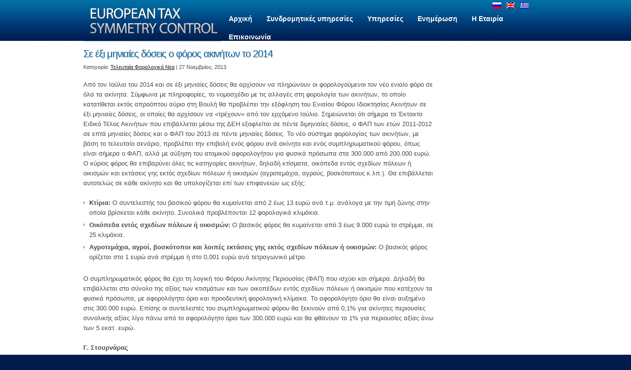

--- FILE ---
content_type: text/html; charset=UTF-8
request_url: https://www.tax-symmetry.gr/2013/11/27/%CF%83%CE%B5-%CE%AD%CE%BE%CE%B9-%CE%BC%CE%B7%CE%BD%CE%B9%CE%B1%CE%AF%CE%B5%CF%82-%CE%B4%CF%8C%CF%83%CE%B5%CE%B9%CF%82-%CE%BF-%CF%86%CF%8C%CF%81%CE%BF%CF%82-%CE%B1%CE%BA%CE%B9%CE%BD%CE%AE%CF%84%CF%89/
body_size: 46066
content:
<!DOCTYPE html>
<html lang="el">
<head>
	<title>
	Σε έξι μηνιαίες δόσεις ο φόρος ακινήτων το 2014  |  EUROPEAN TAX SYMMETRY CONTROL	</title>
	<meta name="keywords" content="Λογιστικά,Φορολογικά,Νομικά,Υπηρεσίες,Πληροφορική,Σύμβουλοι Επιχειρήσεων" />
	<meta name="description" content=" &raquo; Σε έξι μηνιαίες δόσεις ο φόρος ακινήτων το 2014 | " />
	<meta property="og:image" content="https://www.tax-symmetry.gr/tax-logo.jpg" />

	<meta charset="UTF-8" />
	<link rel="profile" href="http://gmpg.org/xfn/11" />
	<link rel="index" title="EUROPEAN TAX SYMMETRY CONTROL" href="https://www.tax-symmetry.gr/" />
    <link rel="icon" href="https://www.tax-symmetry.gr/wp-content/themes/theme1240/favicon.ico" type="image/x-icon" />
    <link rel="icon" href="https://www.tax-symmetry.gr/wp-content/themes/theme1240/favicon.ico" type="image/x-icon" />
	<link rel="pingback" href="https://www.tax-symmetry.gr/xmlrpc.php" />
	<link rel="alternate" type="application/rss+xml" title="EUROPEAN TAX SYMMETRY CONTROL" href="https://www.tax-symmetry.gr/feed/" />
	<link rel="alternate" type="application/atom+xml" title="EUROPEAN TAX SYMMETRY CONTROL" href="https://www.tax-symmetry.gr/feed/atom/" />
	<!-- The HTML5 Shim is required for older browsers, mainly older versions IE -->
	<!--[if lt IE 9]>
		<script src="http://html5shim.googlecode.com/svn/trunk/html5.js"></script>
	<![endif]-->
  <!--[if lt IE 7]>
    <div style=' clear: both; text-align:center; position: relative;'>
    	<a href="http://www.microsoft.com/windows/internet-explorer/default.aspx?ocid=ie6_countdown_bannercode"><img src="http://www.theie6countdown.com/images/upgrade.jpg" border="0" &nbsp;alt="" /></a>
    </div>
  <![endif]-->
	<link rel="stylesheet" type="text/css" media="all" href="https://www.tax-symmetry.gr/wp-content/themes/theme1240/style.css" />

	<meta name='robots' content='max-image-preview:large' />
	<style>img:is([sizes="auto" i], [sizes^="auto," i]) { contain-intrinsic-size: 3000px 1500px }</style>
	<link rel="alternate" hreflang="el" href="https://www.tax-symmetry.gr/2013/11/27/%cf%83%ce%b5-%ce%ad%ce%be%ce%b9-%ce%bc%ce%b7%ce%bd%ce%b9%ce%b1%ce%af%ce%b5%cf%82-%ce%b4%cf%8c%cf%83%ce%b5%ce%b9%cf%82-%ce%bf-%cf%86%cf%8c%cf%81%ce%bf%cf%82-%ce%b1%ce%ba%ce%b9%ce%bd%ce%ae%cf%84%cf%89/" />
<link rel="alternate" hreflang="x-default" href="https://www.tax-symmetry.gr/2013/11/27/%cf%83%ce%b5-%ce%ad%ce%be%ce%b9-%ce%bc%ce%b7%ce%bd%ce%b9%ce%b1%ce%af%ce%b5%cf%82-%ce%b4%cf%8c%cf%83%ce%b5%ce%b9%cf%82-%ce%bf-%cf%86%cf%8c%cf%81%ce%bf%cf%82-%ce%b1%ce%ba%ce%b9%ce%bd%ce%ae%cf%84%cf%89/" />
<link rel="alternate" type="application/rss+xml" title="Ροή RSS &raquo; EUROPEAN TAX SYMMETRY CONTROL" href="https://www.tax-symmetry.gr/feed/" />
<script type="text/javascript">
/* <![CDATA[ */
window._wpemojiSettings = {"baseUrl":"https:\/\/s.w.org\/images\/core\/emoji\/15.0.3\/72x72\/","ext":".png","svgUrl":"https:\/\/s.w.org\/images\/core\/emoji\/15.0.3\/svg\/","svgExt":".svg","source":{"concatemoji":"https:\/\/www.tax-symmetry.gr\/wp-includes\/js\/wp-emoji-release.min.js?ver=2a53e886d865b3891768dcc6a3f671f4"}};
/*! This file is auto-generated */
!function(i,n){var o,s,e;function c(e){try{var t={supportTests:e,timestamp:(new Date).valueOf()};sessionStorage.setItem(o,JSON.stringify(t))}catch(e){}}function p(e,t,n){e.clearRect(0,0,e.canvas.width,e.canvas.height),e.fillText(t,0,0);var t=new Uint32Array(e.getImageData(0,0,e.canvas.width,e.canvas.height).data),r=(e.clearRect(0,0,e.canvas.width,e.canvas.height),e.fillText(n,0,0),new Uint32Array(e.getImageData(0,0,e.canvas.width,e.canvas.height).data));return t.every(function(e,t){return e===r[t]})}function u(e,t,n){switch(t){case"flag":return n(e,"\ud83c\udff3\ufe0f\u200d\u26a7\ufe0f","\ud83c\udff3\ufe0f\u200b\u26a7\ufe0f")?!1:!n(e,"\ud83c\uddfa\ud83c\uddf3","\ud83c\uddfa\u200b\ud83c\uddf3")&&!n(e,"\ud83c\udff4\udb40\udc67\udb40\udc62\udb40\udc65\udb40\udc6e\udb40\udc67\udb40\udc7f","\ud83c\udff4\u200b\udb40\udc67\u200b\udb40\udc62\u200b\udb40\udc65\u200b\udb40\udc6e\u200b\udb40\udc67\u200b\udb40\udc7f");case"emoji":return!n(e,"\ud83d\udc26\u200d\u2b1b","\ud83d\udc26\u200b\u2b1b")}return!1}function f(e,t,n){var r="undefined"!=typeof WorkerGlobalScope&&self instanceof WorkerGlobalScope?new OffscreenCanvas(300,150):i.createElement("canvas"),a=r.getContext("2d",{willReadFrequently:!0}),o=(a.textBaseline="top",a.font="600 32px Arial",{});return e.forEach(function(e){o[e]=t(a,e,n)}),o}function t(e){var t=i.createElement("script");t.src=e,t.defer=!0,i.head.appendChild(t)}"undefined"!=typeof Promise&&(o="wpEmojiSettingsSupports",s=["flag","emoji"],n.supports={everything:!0,everythingExceptFlag:!0},e=new Promise(function(e){i.addEventListener("DOMContentLoaded",e,{once:!0})}),new Promise(function(t){var n=function(){try{var e=JSON.parse(sessionStorage.getItem(o));if("object"==typeof e&&"number"==typeof e.timestamp&&(new Date).valueOf()<e.timestamp+604800&&"object"==typeof e.supportTests)return e.supportTests}catch(e){}return null}();if(!n){if("undefined"!=typeof Worker&&"undefined"!=typeof OffscreenCanvas&&"undefined"!=typeof URL&&URL.createObjectURL&&"undefined"!=typeof Blob)try{var e="postMessage("+f.toString()+"("+[JSON.stringify(s),u.toString(),p.toString()].join(",")+"));",r=new Blob([e],{type:"text/javascript"}),a=new Worker(URL.createObjectURL(r),{name:"wpTestEmojiSupports"});return void(a.onmessage=function(e){c(n=e.data),a.terminate(),t(n)})}catch(e){}c(n=f(s,u,p))}t(n)}).then(function(e){for(var t in e)n.supports[t]=e[t],n.supports.everything=n.supports.everything&&n.supports[t],"flag"!==t&&(n.supports.everythingExceptFlag=n.supports.everythingExceptFlag&&n.supports[t]);n.supports.everythingExceptFlag=n.supports.everythingExceptFlag&&!n.supports.flag,n.DOMReady=!1,n.readyCallback=function(){n.DOMReady=!0}}).then(function(){return e}).then(function(){var e;n.supports.everything||(n.readyCallback(),(e=n.source||{}).concatemoji?t(e.concatemoji):e.wpemoji&&e.twemoji&&(t(e.twemoji),t(e.wpemoji)))}))}((window,document),window._wpemojiSettings);
/* ]]> */
</script>
<style id='wp-emoji-styles-inline-css' type='text/css'>

	img.wp-smiley, img.emoji {
		display: inline !important;
		border: none !important;
		box-shadow: none !important;
		height: 1em !important;
		width: 1em !important;
		margin: 0 0.07em !important;
		vertical-align: -0.1em !important;
		background: none !important;
		padding: 0 !important;
	}
</style>
<link rel='stylesheet' id='wp-block-library-css' href='https://www.tax-symmetry.gr/wp-includes/css/dist/block-library/style.min.css?ver=2a53e886d865b3891768dcc6a3f671f4' type='text/css' media='all' />
<style id='classic-theme-styles-inline-css' type='text/css'>
/*! This file is auto-generated */
.wp-block-button__link{color:#fff;background-color:#32373c;border-radius:9999px;box-shadow:none;text-decoration:none;padding:calc(.667em + 2px) calc(1.333em + 2px);font-size:1.125em}.wp-block-file__button{background:#32373c;color:#fff;text-decoration:none}
</style>
<style id='global-styles-inline-css' type='text/css'>
:root{--wp--preset--aspect-ratio--square: 1;--wp--preset--aspect-ratio--4-3: 4/3;--wp--preset--aspect-ratio--3-4: 3/4;--wp--preset--aspect-ratio--3-2: 3/2;--wp--preset--aspect-ratio--2-3: 2/3;--wp--preset--aspect-ratio--16-9: 16/9;--wp--preset--aspect-ratio--9-16: 9/16;--wp--preset--color--black: #000000;--wp--preset--color--cyan-bluish-gray: #abb8c3;--wp--preset--color--white: #ffffff;--wp--preset--color--pale-pink: #f78da7;--wp--preset--color--vivid-red: #cf2e2e;--wp--preset--color--luminous-vivid-orange: #ff6900;--wp--preset--color--luminous-vivid-amber: #fcb900;--wp--preset--color--light-green-cyan: #7bdcb5;--wp--preset--color--vivid-green-cyan: #00d084;--wp--preset--color--pale-cyan-blue: #8ed1fc;--wp--preset--color--vivid-cyan-blue: #0693e3;--wp--preset--color--vivid-purple: #9b51e0;--wp--preset--gradient--vivid-cyan-blue-to-vivid-purple: linear-gradient(135deg,rgba(6,147,227,1) 0%,rgb(155,81,224) 100%);--wp--preset--gradient--light-green-cyan-to-vivid-green-cyan: linear-gradient(135deg,rgb(122,220,180) 0%,rgb(0,208,130) 100%);--wp--preset--gradient--luminous-vivid-amber-to-luminous-vivid-orange: linear-gradient(135deg,rgba(252,185,0,1) 0%,rgba(255,105,0,1) 100%);--wp--preset--gradient--luminous-vivid-orange-to-vivid-red: linear-gradient(135deg,rgba(255,105,0,1) 0%,rgb(207,46,46) 100%);--wp--preset--gradient--very-light-gray-to-cyan-bluish-gray: linear-gradient(135deg,rgb(238,238,238) 0%,rgb(169,184,195) 100%);--wp--preset--gradient--cool-to-warm-spectrum: linear-gradient(135deg,rgb(74,234,220) 0%,rgb(151,120,209) 20%,rgb(207,42,186) 40%,rgb(238,44,130) 60%,rgb(251,105,98) 80%,rgb(254,248,76) 100%);--wp--preset--gradient--blush-light-purple: linear-gradient(135deg,rgb(255,206,236) 0%,rgb(152,150,240) 100%);--wp--preset--gradient--blush-bordeaux: linear-gradient(135deg,rgb(254,205,165) 0%,rgb(254,45,45) 50%,rgb(107,0,62) 100%);--wp--preset--gradient--luminous-dusk: linear-gradient(135deg,rgb(255,203,112) 0%,rgb(199,81,192) 50%,rgb(65,88,208) 100%);--wp--preset--gradient--pale-ocean: linear-gradient(135deg,rgb(255,245,203) 0%,rgb(182,227,212) 50%,rgb(51,167,181) 100%);--wp--preset--gradient--electric-grass: linear-gradient(135deg,rgb(202,248,128) 0%,rgb(113,206,126) 100%);--wp--preset--gradient--midnight: linear-gradient(135deg,rgb(2,3,129) 0%,rgb(40,116,252) 100%);--wp--preset--font-size--small: 13px;--wp--preset--font-size--medium: 20px;--wp--preset--font-size--large: 36px;--wp--preset--font-size--x-large: 42px;--wp--preset--spacing--20: 0.44rem;--wp--preset--spacing--30: 0.67rem;--wp--preset--spacing--40: 1rem;--wp--preset--spacing--50: 1.5rem;--wp--preset--spacing--60: 2.25rem;--wp--preset--spacing--70: 3.38rem;--wp--preset--spacing--80: 5.06rem;--wp--preset--shadow--natural: 6px 6px 9px rgba(0, 0, 0, 0.2);--wp--preset--shadow--deep: 12px 12px 50px rgba(0, 0, 0, 0.4);--wp--preset--shadow--sharp: 6px 6px 0px rgba(0, 0, 0, 0.2);--wp--preset--shadow--outlined: 6px 6px 0px -3px rgba(255, 255, 255, 1), 6px 6px rgba(0, 0, 0, 1);--wp--preset--shadow--crisp: 6px 6px 0px rgba(0, 0, 0, 1);}:where(.is-layout-flex){gap: 0.5em;}:where(.is-layout-grid){gap: 0.5em;}body .is-layout-flex{display: flex;}.is-layout-flex{flex-wrap: wrap;align-items: center;}.is-layout-flex > :is(*, div){margin: 0;}body .is-layout-grid{display: grid;}.is-layout-grid > :is(*, div){margin: 0;}:where(.wp-block-columns.is-layout-flex){gap: 2em;}:where(.wp-block-columns.is-layout-grid){gap: 2em;}:where(.wp-block-post-template.is-layout-flex){gap: 1.25em;}:where(.wp-block-post-template.is-layout-grid){gap: 1.25em;}.has-black-color{color: var(--wp--preset--color--black) !important;}.has-cyan-bluish-gray-color{color: var(--wp--preset--color--cyan-bluish-gray) !important;}.has-white-color{color: var(--wp--preset--color--white) !important;}.has-pale-pink-color{color: var(--wp--preset--color--pale-pink) !important;}.has-vivid-red-color{color: var(--wp--preset--color--vivid-red) !important;}.has-luminous-vivid-orange-color{color: var(--wp--preset--color--luminous-vivid-orange) !important;}.has-luminous-vivid-amber-color{color: var(--wp--preset--color--luminous-vivid-amber) !important;}.has-light-green-cyan-color{color: var(--wp--preset--color--light-green-cyan) !important;}.has-vivid-green-cyan-color{color: var(--wp--preset--color--vivid-green-cyan) !important;}.has-pale-cyan-blue-color{color: var(--wp--preset--color--pale-cyan-blue) !important;}.has-vivid-cyan-blue-color{color: var(--wp--preset--color--vivid-cyan-blue) !important;}.has-vivid-purple-color{color: var(--wp--preset--color--vivid-purple) !important;}.has-black-background-color{background-color: var(--wp--preset--color--black) !important;}.has-cyan-bluish-gray-background-color{background-color: var(--wp--preset--color--cyan-bluish-gray) !important;}.has-white-background-color{background-color: var(--wp--preset--color--white) !important;}.has-pale-pink-background-color{background-color: var(--wp--preset--color--pale-pink) !important;}.has-vivid-red-background-color{background-color: var(--wp--preset--color--vivid-red) !important;}.has-luminous-vivid-orange-background-color{background-color: var(--wp--preset--color--luminous-vivid-orange) !important;}.has-luminous-vivid-amber-background-color{background-color: var(--wp--preset--color--luminous-vivid-amber) !important;}.has-light-green-cyan-background-color{background-color: var(--wp--preset--color--light-green-cyan) !important;}.has-vivid-green-cyan-background-color{background-color: var(--wp--preset--color--vivid-green-cyan) !important;}.has-pale-cyan-blue-background-color{background-color: var(--wp--preset--color--pale-cyan-blue) !important;}.has-vivid-cyan-blue-background-color{background-color: var(--wp--preset--color--vivid-cyan-blue) !important;}.has-vivid-purple-background-color{background-color: var(--wp--preset--color--vivid-purple) !important;}.has-black-border-color{border-color: var(--wp--preset--color--black) !important;}.has-cyan-bluish-gray-border-color{border-color: var(--wp--preset--color--cyan-bluish-gray) !important;}.has-white-border-color{border-color: var(--wp--preset--color--white) !important;}.has-pale-pink-border-color{border-color: var(--wp--preset--color--pale-pink) !important;}.has-vivid-red-border-color{border-color: var(--wp--preset--color--vivid-red) !important;}.has-luminous-vivid-orange-border-color{border-color: var(--wp--preset--color--luminous-vivid-orange) !important;}.has-luminous-vivid-amber-border-color{border-color: var(--wp--preset--color--luminous-vivid-amber) !important;}.has-light-green-cyan-border-color{border-color: var(--wp--preset--color--light-green-cyan) !important;}.has-vivid-green-cyan-border-color{border-color: var(--wp--preset--color--vivid-green-cyan) !important;}.has-pale-cyan-blue-border-color{border-color: var(--wp--preset--color--pale-cyan-blue) !important;}.has-vivid-cyan-blue-border-color{border-color: var(--wp--preset--color--vivid-cyan-blue) !important;}.has-vivid-purple-border-color{border-color: var(--wp--preset--color--vivid-purple) !important;}.has-vivid-cyan-blue-to-vivid-purple-gradient-background{background: var(--wp--preset--gradient--vivid-cyan-blue-to-vivid-purple) !important;}.has-light-green-cyan-to-vivid-green-cyan-gradient-background{background: var(--wp--preset--gradient--light-green-cyan-to-vivid-green-cyan) !important;}.has-luminous-vivid-amber-to-luminous-vivid-orange-gradient-background{background: var(--wp--preset--gradient--luminous-vivid-amber-to-luminous-vivid-orange) !important;}.has-luminous-vivid-orange-to-vivid-red-gradient-background{background: var(--wp--preset--gradient--luminous-vivid-orange-to-vivid-red) !important;}.has-very-light-gray-to-cyan-bluish-gray-gradient-background{background: var(--wp--preset--gradient--very-light-gray-to-cyan-bluish-gray) !important;}.has-cool-to-warm-spectrum-gradient-background{background: var(--wp--preset--gradient--cool-to-warm-spectrum) !important;}.has-blush-light-purple-gradient-background{background: var(--wp--preset--gradient--blush-light-purple) !important;}.has-blush-bordeaux-gradient-background{background: var(--wp--preset--gradient--blush-bordeaux) !important;}.has-luminous-dusk-gradient-background{background: var(--wp--preset--gradient--luminous-dusk) !important;}.has-pale-ocean-gradient-background{background: var(--wp--preset--gradient--pale-ocean) !important;}.has-electric-grass-gradient-background{background: var(--wp--preset--gradient--electric-grass) !important;}.has-midnight-gradient-background{background: var(--wp--preset--gradient--midnight) !important;}.has-small-font-size{font-size: var(--wp--preset--font-size--small) !important;}.has-medium-font-size{font-size: var(--wp--preset--font-size--medium) !important;}.has-large-font-size{font-size: var(--wp--preset--font-size--large) !important;}.has-x-large-font-size{font-size: var(--wp--preset--font-size--x-large) !important;}
:where(.wp-block-post-template.is-layout-flex){gap: 1.25em;}:where(.wp-block-post-template.is-layout-grid){gap: 1.25em;}
:where(.wp-block-columns.is-layout-flex){gap: 2em;}:where(.wp-block-columns.is-layout-grid){gap: 2em;}
:root :where(.wp-block-pullquote){font-size: 1.5em;line-height: 1.6;}
</style>
<link rel='stylesheet' id='wpml-legacy-dropdown-0-css' href='https://www.tax-symmetry.gr/wp-content/plugins/sitepress-multilingual-cms/templates/language-switchers/legacy-dropdown/style.min.css?ver=1' type='text/css' media='all' />
<style id='wpml-legacy-dropdown-0-inline-css' type='text/css'>
.wpml-ls-statics-shortcode_actions, .wpml-ls-statics-shortcode_actions .wpml-ls-sub-menu, .wpml-ls-statics-shortcode_actions a {border-color:#cdcdcd;}.wpml-ls-statics-shortcode_actions a, .wpml-ls-statics-shortcode_actions .wpml-ls-sub-menu a, .wpml-ls-statics-shortcode_actions .wpml-ls-sub-menu a:link, .wpml-ls-statics-shortcode_actions li:not(.wpml-ls-current-language) .wpml-ls-link, .wpml-ls-statics-shortcode_actions li:not(.wpml-ls-current-language) .wpml-ls-link:link {color:#444444;background-color:#ffffff;}.wpml-ls-statics-shortcode_actions a, .wpml-ls-statics-shortcode_actions .wpml-ls-sub-menu a:hover,.wpml-ls-statics-shortcode_actions .wpml-ls-sub-menu a:focus, .wpml-ls-statics-shortcode_actions .wpml-ls-sub-menu a:link:hover, .wpml-ls-statics-shortcode_actions .wpml-ls-sub-menu a:link:focus {color:#000000;background-color:#eeeeee;}.wpml-ls-statics-shortcode_actions .wpml-ls-current-language > a {color:#444444;background-color:#ffffff;}.wpml-ls-statics-shortcode_actions .wpml-ls-current-language:hover>a, .wpml-ls-statics-shortcode_actions .wpml-ls-current-language>a:focus {color:#000000;background-color:#eeeeee;}
</style>
<link rel='stylesheet' id='wp-pagenavi-css' href='https://www.tax-symmetry.gr/wp-content/plugins/wp-pagenavi/pagenavi-css.css?ver=2.70' type='text/css' media='all' />
<script type="text/javascript" src="https://www.tax-symmetry.gr/wp-content/themes/theme1240/js/jquery-1.5.1.min.js?ver=1.5.1" id="jquery-js"></script>
<script type="text/javascript" src="https://www.tax-symmetry.gr/wp-content/themes/theme1240/js/superfish.js?ver=1.4.8" id="superfish-js"></script>
<script type="text/javascript" src="https://www.tax-symmetry.gr/wp-content/themes/theme1240/js/supersubs.js?ver=0.2b" id="supersubs-js"></script>
<script type="text/javascript" src="https://www.tax-symmetry.gr/wp-content/themes/theme1240/js/jquery.nivo.slider.pack.js?ver=2.4" id="nivo-js"></script>
<script type="text/javascript" src="https://www.tax-symmetry.gr/wp-content/themes/theme1240/js/styleswitcher.js?ver=2a53e886d865b3891768dcc6a3f671f4" id="styleswitcher-js"></script>
<script type="text/javascript" src="https://www.tax-symmetry.gr/wp-content/plugins/sitepress-multilingual-cms/templates/language-switchers/legacy-dropdown/script.min.js?ver=1" id="wpml-legacy-dropdown-0-js"></script>
<link rel="https://api.w.org/" href="https://www.tax-symmetry.gr/wp-json/" /><link rel="alternate" title="JSON" type="application/json" href="https://www.tax-symmetry.gr/wp-json/wp/v2/posts/2748" /><link rel="EditURI" type="application/rsd+xml" title="RSD" href="https://www.tax-symmetry.gr/xmlrpc.php?rsd" />

<link rel="canonical" href="https://www.tax-symmetry.gr/2013/11/27/%cf%83%ce%b5-%ce%ad%ce%be%ce%b9-%ce%bc%ce%b7%ce%bd%ce%b9%ce%b1%ce%af%ce%b5%cf%82-%ce%b4%cf%8c%cf%83%ce%b5%ce%b9%cf%82-%ce%bf-%cf%86%cf%8c%cf%81%ce%bf%cf%82-%ce%b1%ce%ba%ce%b9%ce%bd%ce%ae%cf%84%cf%89/" />
<link rel='shortlink' href='https://www.tax-symmetry.gr/?p=2748' />
<link rel="alternate" title="oEmbed (JSON)" type="application/json+oembed" href="https://www.tax-symmetry.gr/wp-json/oembed/1.0/embed?url=https%3A%2F%2Fwww.tax-symmetry.gr%2F2013%2F11%2F27%2F%25cf%2583%25ce%25b5-%25ce%25ad%25ce%25be%25ce%25b9-%25ce%25bc%25ce%25b7%25ce%25bd%25ce%25b9%25ce%25b1%25ce%25af%25ce%25b5%25cf%2582-%25ce%25b4%25cf%258c%25cf%2583%25ce%25b5%25ce%25b9%25cf%2582-%25ce%25bf-%25cf%2586%25cf%258c%25cf%2581%25ce%25bf%25cf%2582-%25ce%25b1%25ce%25ba%25ce%25b9%25ce%25bd%25ce%25ae%25cf%2584%25cf%2589%2F" />
<link rel="alternate" title="oEmbed (XML)" type="text/xml+oembed" href="https://www.tax-symmetry.gr/wp-json/oembed/1.0/embed?url=https%3A%2F%2Fwww.tax-symmetry.gr%2F2013%2F11%2F27%2F%25cf%2583%25ce%25b5-%25ce%25ad%25ce%25be%25ce%25b9-%25ce%25bc%25ce%25b7%25ce%25bd%25ce%25b9%25ce%25b1%25ce%25af%25ce%25b5%25cf%2582-%25ce%25b4%25cf%258c%25cf%2583%25ce%25b5%25ce%25b9%25cf%2582-%25ce%25bf-%25cf%2586%25cf%258c%25cf%2581%25ce%25bf%25cf%2582-%25ce%25b1%25ce%25ba%25ce%25b9%25ce%25bd%25ce%25ae%25cf%2584%25cf%2589%2F&#038;format=xml" />
<meta name="generator" content="WPML ver:4.6.15 stt:1,13,47;" />
<!-- ## NXS/OG ## --><!-- ## NXSOGTAGS ## --><!-- ## NXS/OG ## -->
  <!--[if lt IE 9]>
  <style type="text/css">
    .sf-menu li ul,
    .wpcf7-form p.field input,
    .wpcf7-form textarea,
    #searchform .searching,
    #post-author,
    .reply a,
    #commentform input[type=text],
    #commentform textarea {
      behavior:url(https://www.tax-symmetry.gr/wp-content/themes/theme1240/PIE.php)
      }
  </style>
  <link rel="stylesheet" type="text/css" media="all" href="https://www.tax-symmetry.gr/wp-content/themes/theme1240/css/ie_style.css" />
  <script type="text/javascript">
  	jQuery(function(){
		jQuery("#widget-footer ul > li.widget-area:last-child").css("width","229px");
	});
  </script>  
  <![endif]-->
  
  <script type="text/javascript">
  	// initialise plugins
		jQuery(function(){
			// main navigation init
			jQuery('ul.sf-menu').supersubs({ 
				  minWidth:    10,   // minimum width of sub-menus in em units 
				  maxWidth:    100,   // maximum width of sub-menus in em units 
				  extraWidth:  1     // extra width can ensure lines don't sometimes turn over 
								 // due to slight rounding differences and font-family 
			}).superfish();
			jQuery('ul.sf-menu').superfish({
				delay:       1000, 		// one second delay on mouseout 
				animation:   {opacity:'false',height:'show'}, // fade-in and slide-down animation 
				speed:       'normal',  // faster animation speed 
				autoArrows:  false,        // generation of arrow mark-up (for submenu) 
				dropShadows: false    // drop shadows (for submenu)
			});
			
			// slide border
			jQuery('#slider-wrapper .container').prepend('<span id="slide-border"></span>');
		});
		jQuery(window).load(function() {
			// nivoslider init
			jQuery('#slider').nivoSlider({
				effect: 'sliceDown',
				animSpeed:500,
				pauseTime:5000,
				startSlide:0,
				slices:15,
				directionNav:true,
				directionNavHide:false,
				controlNav:true,
				controlNavThumbs:false,
				keyboardNav:true,
				pauseOnHover:true,
				captionOpacity:1			});
		});

  var _gaq = _gaq || [];
  _gaq.push(['_setAccount', 'UA-3168705-16']);
  _gaq.push(['_trackPageview']);

  (function() {
    var ga = document.createElement('script'); ga.type = 'text/javascript'; ga.async = true;
    ga.src = ('https:' == document.location.protocol ? 'https://ssl' : 'http://www') + '.google-analytics.com/ga.js';
    var s = document.getElementsByTagName('script')[0]; s.parentNode.insertBefore(ga, s);
  })();
</script>
  <!-- Custom CSS -->
  	</head>
<body class="post-template-default single single-post postid-2748 single-format-standard cat-17-id">
<div id="main">
	<header id="header">
		<div class="container top clearfix">
      	   <div class="logo"><a href="https://www.tax-symmetry.gr/"><img src="https://www.tax-symmetry.gr/wp-content/themes/theme1240/images/logo.png" alt="EUROPEAN TAX SYMMETRY CONTROL" title="" border="0"></a></div>
<div id="menu_lang_box" ><a href="https://www.tax-symmetry.gr/ru/"><img src="https://www.tax-symmetry.gr/wp-content/plugins/sitepress-multilingual-cms/res/flags/ru.png" height="12" alt="ru" width="18" /></a><a href="https://www.tax-symmetry.gr/en/"><img src="https://www.tax-symmetry.gr/wp-content/plugins/sitepress-multilingual-cms/res/flags/en.png" height="12" alt="en" width="18" /></a><img src="https://www.tax-symmetry.gr/wp-content/plugins/sitepress-multilingual-cms/res/flags/el.png" height="12" alt="el" width="18" /></div>             
		   <nav class="primary">
		      <ul id="topnav" class="sf-menu"><li id="menu-item-442" class="menu-item menu-item-type-custom menu-item-object-custom menu-item-home"><a href="https://www.tax-symmetry.gr"><span><b>Αρχική</b></span></a></li>
<li id="menu-item-3541" class="menu-item menu-item-type-post_type menu-item-object-page menu-item-has-children"><a href="https://www.tax-symmetry.gr/%cf%83%cf%85%ce%bd%ce%b4%cf%81%ce%bf%ce%bc%ce%b7%cf%84%ce%b9%ce%ba%ce%ad%cf%82-%cf%85%cf%80%ce%b7%cf%81%ce%b5%cf%83%ce%af%ce%b5%cf%82/"><span><b>Συνδρομητικές υπηρεσίες</b></span></a>
<ul class="sub-menu">
	<li id="menu-item-3544" class="menu-item menu-item-type-post_type menu-item-object-page"><a href="https://www.tax-symmetry.gr/%cf%83%cf%85%ce%bd%ce%b4%cf%81%ce%bf%ce%bc%ce%b7%cf%84%ce%b9%ce%ba%ce%ad%cf%82-%cf%85%cf%80%ce%b7%cf%81%ce%b5%cf%83%ce%af%ce%b5%cf%82/%cf%80%ce%b1%ce%ba%ce%ad%cf%84%ce%b1-%cf%80%ce%b1%cf%81%ce%bf%cf%87%cf%8e%ce%bd-%ce%b3%ce%b9%ce%b1-%ce%b9%ce%b4%ce%b9%cf%8e%cf%84%ce%b7/">Πακέτα παροχών για Ιδιώτη</a></li>
	<li id="menu-item-3542" class="menu-item menu-item-type-post_type menu-item-object-page"><a href="https://www.tax-symmetry.gr/%cf%83%cf%85%ce%bd%ce%b4%cf%81%ce%bf%ce%bc%ce%b7%cf%84%ce%b9%ce%ba%ce%ad%cf%82-%cf%85%cf%80%ce%b7%cf%81%ce%b5%cf%83%ce%af%ce%b5%cf%82/%cf%80%ce%b1%ce%ba%ce%ad%cf%84%ce%b1-%cf%80%ce%b1%cf%81%ce%bf%cf%87%cf%8e%ce%bd-%ce%b3%ce%b9%ce%b1-%ce%b5%ce%bb%ce%b5%cf%8d%ce%b8%ce%b5%cf%81%ce%bf-%ce%b5%cf%80%ce%b1%ce%b3%ce%b3%ce%b5%ce%bb%ce%bc/">Πακέτα παροχών για Ελεύθερο Επαγγελματία</a></li>
	<li id="menu-item-3543" class="menu-item menu-item-type-post_type menu-item-object-page"><a href="https://www.tax-symmetry.gr/%cf%83%cf%85%ce%bd%ce%b4%cf%81%ce%bf%ce%bc%ce%b7%cf%84%ce%b9%ce%ba%ce%ad%cf%82-%cf%85%cf%80%ce%b7%cf%81%ce%b5%cf%83%ce%af%ce%b5%cf%82/%cf%80%ce%b1%ce%ba%ce%ad%cf%84%ce%b1-%cf%80%ce%b1%cf%81%ce%bf%cf%87%cf%8e%ce%bd-%ce%b3%ce%b9%ce%b1-%ce%b5%cf%80%ce%b9%cf%87%ce%b5%ce%af%cf%81%ce%b7%cf%83%ce%b7/">Πακέτα παροχών για Επιχείρηση</a></li>
	<li id="menu-item-3545" class="menu-item menu-item-type-post_type menu-item-object-page"><a href="https://www.tax-symmetry.gr/%cf%83%cf%85%cf%87%ce%bd%ce%b5%cf%83-%ce%b5%cf%81%cf%89%cf%84%ce%b7%cf%83%ce%b5%ce%b9%cf%83-%ce%b1%cf%80%ce%b1%ce%bd%cf%84%ce%b7%cf%83%ce%b5%ce%b9%cf%83/">Συχνές Ερωτήσεις &#8211; Απαντήσεις</a></li>
</ul>
</li>
<li id="menu-item-443" class="menu-item menu-item-type-custom menu-item-object-custom menu-item-has-children"><a href="#"><span><b>Υπηρεσίες</b></span></a>
<ul class="sub-menu">
	<li id="menu-item-446" class="menu-item menu-item-type-custom menu-item-object-custom menu-item-has-children"><a href="#">Για Επιχειρήσεις</a>
	<ul class="sub-menu">
		<li id="menu-item-525" class="menu-item menu-item-type-post_type menu-item-object-page"><a href="https://www.tax-symmetry.gr/%cf%85%cf%80%ce%b7%cf%81%ce%b5%cf%83%ce%af%ce%b5%cf%82/%ce%b3%ce%b9%ce%b1-%ce%b5%cf%80%ce%b9%cf%87%ce%b5%ce%b9%cf%81%ce%ae%cf%83%ce%b5%ce%b9%cf%82/%cf%86%ce%bf%cf%81%ce%bf%ce%bb%ce%bf%ce%b3%ce%b9%ce%ba%ce%ad%cf%82/">Φορολογικές</a></li>
		<li id="menu-item-524" class="menu-item menu-item-type-post_type menu-item-object-page"><a href="https://www.tax-symmetry.gr/%cf%85%cf%80%ce%b7%cf%81%ce%b5%cf%83%ce%af%ce%b5%cf%82/%ce%b3%ce%b9%ce%b1-%ce%b5%cf%80%ce%b9%cf%87%ce%b5%ce%b9%cf%81%ce%ae%cf%83%ce%b5%ce%b9%cf%82/%ce%bb%ce%bf%ce%b3%ce%b9%cf%83%cf%84%ce%b9%ce%ba%ce%ad%cf%82/">Λογιστικές</a></li>
		<li id="menu-item-523" class="menu-item menu-item-type-post_type menu-item-object-page"><a href="https://www.tax-symmetry.gr/%cf%85%cf%80%ce%b7%cf%81%ce%b5%cf%83%ce%af%ce%b5%cf%82/%ce%b3%ce%b9%ce%b1-%ce%b5%cf%80%ce%b9%cf%87%ce%b5%ce%b9%cf%81%ce%ae%cf%83%ce%b5%ce%b9%cf%82/%ce%ad%ce%bb%ce%b5%ce%b3%cf%87%ce%bf%cf%82/">Έλεγχος</a></li>
		<li id="menu-item-526" class="menu-item menu-item-type-post_type menu-item-object-page"><a href="https://www.tax-symmetry.gr/%cf%85%cf%80%ce%b7%cf%81%ce%b5%cf%83%ce%af%ce%b5%cf%82/%ce%b3%ce%b9%ce%b1-%ce%b5%cf%80%ce%b9%cf%87%ce%b5%ce%b9%cf%81%ce%ae%cf%83%ce%b5%ce%b9%cf%82/%ce%b1%cf%80%ce%bf%ce%b8%ce%ae%ce%ba%ce%b7/">Αποθήκη</a></li>
		<li id="menu-item-522" class="menu-item menu-item-type-post_type menu-item-object-page"><a href="https://www.tax-symmetry.gr/%cf%85%cf%80%ce%b7%cf%81%ce%b5%cf%83%ce%af%ce%b5%cf%82/%ce%b3%ce%b9%ce%b1-%ce%b5%cf%80%ce%b9%cf%87%ce%b5%ce%b9%cf%81%ce%ae%cf%83%ce%b5%ce%b9%cf%82/%ce%bd%ce%bf%ce%bc%ce%b9%ce%ba%ce%ad%cf%82-%cf%85%cf%80%ce%b7%cf%81%ce%b5%cf%83%ce%af%ce%b5%cf%82/">Νομικές Υπηρεσίες</a></li>
		<li id="menu-item-521" class="menu-item menu-item-type-post_type menu-item-object-page"><a href="https://www.tax-symmetry.gr/%cf%85%cf%80%ce%b7%cf%81%ce%b5%cf%83%ce%af%ce%b5%cf%82/%ce%b3%ce%b9%ce%b1-%ce%b5%cf%80%ce%b9%cf%87%ce%b5%ce%b9%cf%81%ce%ae%cf%83%ce%b5%ce%b9%cf%82/%cf%85%cf%80%ce%b7%cf%81%ce%b5%cf%83%ce%af%ce%b5%cf%82-%cf%80%ce%bb%ce%b7%cf%81%ce%bf%cf%86%ce%bf%cf%81%ce%b9%ce%ba%ce%ae%cf%82/">Υπηρεσίες Πληροφορικής</a></li>
		<li id="menu-item-520" class="menu-item menu-item-type-post_type menu-item-object-page"><a href="https://www.tax-symmetry.gr/%cf%85%cf%80%ce%b7%cf%81%ce%b5%cf%83%ce%af%ce%b5%cf%82/%ce%b3%ce%b9%ce%b1-%ce%b5%cf%80%ce%b9%cf%87%ce%b5%ce%b9%cf%81%ce%ae%cf%83%ce%b5%ce%b9%cf%82/%cf%83%cf%8d%ce%bc%ce%b2%ce%bf%cf%85%ce%bb%ce%bf%ce%b9-%ce%b5%cf%80%ce%b9%cf%87%ce%b5%ce%b9%cf%81%ce%ae%cf%83%ce%b5%cf%89%ce%bd/">Σύμβουλοι Επιχειρήσεων</a></li>
		<li id="menu-item-519" class="menu-item menu-item-type-post_type menu-item-object-page"><a href="https://www.tax-symmetry.gr/%cf%85%cf%80%ce%b7%cf%81%ce%b5%cf%83%ce%af%ce%b5%cf%82/%ce%b3%ce%b9%ce%b1-%ce%b5%cf%80%ce%b9%cf%87%ce%b5%ce%b9%cf%81%ce%ae%cf%83%ce%b5%ce%b9%cf%82/%ce%bc%ce%b9%cf%83%ce%b8%ce%bf%ce%b4%ce%bf%cf%83%ce%af%ce%b1/">Μισθοδοσία</a></li>
		<li id="menu-item-518" class="menu-item menu-item-type-post_type menu-item-object-page"><a href="https://www.tax-symmetry.gr/%cf%85%cf%80%ce%b7%cf%81%ce%b5%cf%83%ce%af%ce%b5%cf%82/%ce%b3%ce%b9%ce%b1-%ce%b5%cf%80%ce%b9%cf%87%ce%b5%ce%b9%cf%81%ce%ae%cf%83%ce%b5%ce%b9%cf%82/%ce%b1%cf%83%cf%86%ce%b1%ce%bb%ce%b9%cf%83%cf%84%ce%b9%ce%ba%ce%ac/">Ασφαλιστικά</a></li>
		<li id="menu-item-517" class="menu-item menu-item-type-post_type menu-item-object-page"><a href="https://www.tax-symmetry.gr/%cf%85%cf%80%ce%b7%cf%81%ce%b5%cf%83%ce%af%ce%b5%cf%82/%ce%b3%ce%b9%ce%b1-%ce%b5%cf%80%ce%b9%cf%87%ce%b5%ce%b9%cf%81%ce%ae%cf%83%ce%b5%ce%b9%cf%82/%cf%86%ce%bf%cf%81%ce%bf%ce%bb%ce%bf%ce%b3%ce%b9%ce%ba%ce%ad%cf%82-%ce%b4%ce%b7%ce%bb%cf%8e%cf%83%ce%b5%ce%b9%cf%82/">Φορολογικές Δηλώσεις</a></li>
		<li id="menu-item-516" class="menu-item menu-item-type-post_type menu-item-object-page"><a href="https://www.tax-symmetry.gr/%cf%85%cf%80%ce%b7%cf%81%ce%b5%cf%83%ce%af%ce%b5%cf%82/%ce%b3%ce%b9%ce%b1-%ce%b5%cf%80%ce%b9%cf%87%ce%b5%ce%b9%cf%81%ce%ae%cf%83%ce%b5%ce%b9%cf%82/%ce%b5%cf%80%ce%b5%ce%bd%ce%b4%cf%8d%cf%83%ce%b5%ce%b9%cf%82/">Επενδύσεις</a></li>
		<li id="menu-item-1135" class="menu-item menu-item-type-post_type menu-item-object-page"><a href="https://www.tax-symmetry.gr/%cf%85%cf%80%ce%b7%cf%81%ce%b5%cf%83%ce%af%ce%b5%cf%82/%ce%b3%ce%b9%ce%b1-%ce%b5%cf%80%ce%b9%cf%87%ce%b5%ce%b9%cf%81%ce%ae%cf%83%ce%b5%ce%b9%cf%82/%ce%b5%ce%ba%cf%84%ce%b5%ce%bb%cf%89%ce%bd%ce%b9%cf%83%ce%bc%ce%bf%ce%af/">Εκτελωνισμοί</a></li>
	</ul>
</li>
	<li id="menu-item-444" class="menu-item menu-item-type-custom menu-item-object-custom menu-item-has-children"><a href="#">Για Επιχειρηματίες</a>
	<ul class="sub-menu">
		<li id="menu-item-588" class="menu-item menu-item-type-post_type menu-item-object-page"><a href="https://www.tax-symmetry.gr/%cf%85%cf%80%ce%b7%cf%81%ce%b5%cf%83%ce%af%ce%b5%cf%82/%cf%85%cf%80%ce%b7%cf%81%ce%b5%cf%83%ce%af%ce%b5%cf%82-%ce%b3%ce%b9%ce%b1-%ce%b5%cf%80%ce%b9%cf%87%ce%b5%ce%b9%cf%81%ce%b7%ce%bc%ce%b1%cf%84%ce%af%ce%b5%cf%82/%ce%bb%ce%bf%ce%b3%ce%b9%cf%83%cf%84%ce%b9%ce%ba%ce%ad%cf%82/">Λογιστικές</a></li>
		<li id="menu-item-587" class="menu-item menu-item-type-post_type menu-item-object-page"><a href="https://www.tax-symmetry.gr/%cf%85%cf%80%ce%b7%cf%81%ce%b5%cf%83%ce%af%ce%b5%cf%82/%cf%85%cf%80%ce%b7%cf%81%ce%b5%cf%83%ce%af%ce%b5%cf%82-%ce%b3%ce%b9%ce%b1-%ce%b5%cf%80%ce%b9%cf%87%ce%b5%ce%b9%cf%81%ce%b7%ce%bc%ce%b1%cf%84%ce%af%ce%b5%cf%82/%ce%ad%ce%bb%ce%b5%ce%b3%cf%87%ce%bf%cf%82/">Έλεγχος</a></li>
		<li id="menu-item-586" class="menu-item menu-item-type-post_type menu-item-object-page"><a href="https://www.tax-symmetry.gr/%cf%85%cf%80%ce%b7%cf%81%ce%b5%cf%83%ce%af%ce%b5%cf%82/%cf%85%cf%80%ce%b7%cf%81%ce%b5%cf%83%ce%af%ce%b5%cf%82-%ce%b3%ce%b9%ce%b1-%ce%b5%cf%80%ce%b9%cf%87%ce%b5%ce%b9%cf%81%ce%b7%ce%bc%ce%b1%cf%84%ce%af%ce%b5%cf%82/%cf%85%cf%80%ce%b7%cf%81%ce%b5%cf%83%ce%af%ce%b5%cf%82-%cf%80%ce%bb%ce%b7%cf%81%ce%bf%cf%86%ce%bf%cf%81%ce%b9%ce%ba%ce%ae%cf%82/">Υπηρεσίες Πληροφορικής</a></li>
		<li id="menu-item-585" class="menu-item menu-item-type-post_type menu-item-object-page"><a href="https://www.tax-symmetry.gr/%cf%85%cf%80%ce%b7%cf%81%ce%b5%cf%83%ce%af%ce%b5%cf%82/%cf%85%cf%80%ce%b7%cf%81%ce%b5%cf%83%ce%af%ce%b5%cf%82-%ce%b3%ce%b9%ce%b1-%ce%b5%cf%80%ce%b9%cf%87%ce%b5%ce%b9%cf%81%ce%b7%ce%bc%ce%b1%cf%84%ce%af%ce%b5%cf%82/%cf%83%cf%8d%ce%bc%ce%b2%ce%bf%cf%85%ce%bb%ce%bf%ce%b9-%ce%b5%cf%80%ce%b9%cf%87%ce%b5%ce%b9%cf%81%ce%ae%cf%83%ce%b5%cf%89%ce%bd/">Σύμβουλοι Επιχειρήσεων</a></li>
		<li id="menu-item-584" class="menu-item menu-item-type-post_type menu-item-object-page"><a href="https://www.tax-symmetry.gr/%cf%85%cf%80%ce%b7%cf%81%ce%b5%cf%83%ce%af%ce%b5%cf%82/%cf%85%cf%80%ce%b7%cf%81%ce%b5%cf%83%ce%af%ce%b5%cf%82-%ce%b3%ce%b9%ce%b1-%ce%b5%cf%80%ce%b9%cf%87%ce%b5%ce%b9%cf%81%ce%b7%ce%bc%ce%b1%cf%84%ce%af%ce%b5%cf%82/%ce%bc%ce%b9%cf%83%ce%b8%ce%bf%ce%b4%ce%bf%cf%83%ce%af%ce%b1/">Μισθοδοσία</a></li>
		<li id="menu-item-583" class="menu-item menu-item-type-post_type menu-item-object-page"><a href="https://www.tax-symmetry.gr/%cf%85%cf%80%ce%b7%cf%81%ce%b5%cf%83%ce%af%ce%b5%cf%82/%cf%85%cf%80%ce%b7%cf%81%ce%b5%cf%83%ce%af%ce%b5%cf%82-%ce%b3%ce%b9%ce%b1-%ce%b5%cf%80%ce%b9%cf%87%ce%b5%ce%b9%cf%81%ce%b7%ce%bc%ce%b1%cf%84%ce%af%ce%b5%cf%82/%cf%86%ce%bf%cf%81%ce%bf%ce%bb%ce%bf%ce%b3%ce%b9%ce%ba%ce%ad%cf%82-%ce%b4%ce%b7%ce%bb%cf%8e%cf%83%ce%b5%ce%b9%cf%82/">Φορολογικές Δηλώσεις</a></li>
	</ul>
</li>
	<li id="menu-item-445" class="menu-item menu-item-type-custom menu-item-object-custom menu-item-has-children"><a href="#">Για Ιδιώτες</a>
	<ul class="sub-menu">
		<li id="menu-item-543" class="menu-item menu-item-type-post_type menu-item-object-page"><a href="https://www.tax-symmetry.gr/%cf%85%cf%80%ce%b7%cf%81%ce%b5%cf%83%ce%af%ce%b5%cf%82/%ce%b3%ce%b9%ce%b1-%ce%b9%ce%b4%ce%b9%cf%8e%cf%84%ce%b5%cf%82/%cf%86%ce%bf%cf%81%ce%bf%ce%bb%ce%bf%ce%b3%ce%b9%ce%ba%ce%ad%cf%82/">Φορολογικές</a></li>
		<li id="menu-item-542" class="menu-item menu-item-type-post_type menu-item-object-page"><a href="https://www.tax-symmetry.gr/%cf%85%cf%80%ce%b7%cf%81%ce%b5%cf%83%ce%af%ce%b5%cf%82/%ce%b3%ce%b9%ce%b1-%ce%b9%ce%b4%ce%b9%cf%8e%cf%84%ce%b5%cf%82/%ce%bb%ce%bf%ce%b3%ce%b9%cf%83%cf%84%ce%b9%ce%ba%ce%ad%cf%82/">Λογιστικές</a></li>
		<li id="menu-item-541" class="menu-item menu-item-type-post_type menu-item-object-page"><a href="https://www.tax-symmetry.gr/%cf%85%cf%80%ce%b7%cf%81%ce%b5%cf%83%ce%af%ce%b5%cf%82/%ce%b3%ce%b9%ce%b1-%ce%b9%ce%b4%ce%b9%cf%8e%cf%84%ce%b5%cf%82/%cf%86%ce%bf%cf%81%ce%bf%ce%bb%ce%bf%ce%b3%ce%b9%ce%ba%ce%ad%cf%82-%ce%b4%ce%b7%ce%bb%cf%8e%cf%83%ce%b5%ce%b9%cf%82/">Φορολογικές Δηλώσεις</a></li>
		<li id="menu-item-540" class="menu-item menu-item-type-post_type menu-item-object-page"><a href="https://www.tax-symmetry.gr/%cf%85%cf%80%ce%b7%cf%81%ce%b5%cf%83%ce%af%ce%b5%cf%82/%ce%b3%ce%b9%ce%b1-%ce%b9%ce%b4%ce%b9%cf%8e%cf%84%ce%b5%cf%82/%ce%b5%cf%80%ce%b5%ce%bd%ce%b4%cf%8d%cf%83%ce%b5%ce%b9%cf%82/">Επενδύσεις</a></li>
		<li id="menu-item-3361" class="menu-item menu-item-type-post_type menu-item-object-page"><a href="https://www.tax-symmetry.gr/%cf%85%cf%80%ce%b7%cf%81%ce%b5%cf%83%ce%af%ce%b5%cf%82/%ce%b3%ce%b9%ce%b1-%ce%b9%ce%b4%ce%b9%cf%8e%cf%84%ce%b5%cf%82/%ce%bd%ce%bf%ce%bc%ce%b9%ce%ba%ce%ad%cf%82-%cf%85%cf%80%ce%b7%cf%81%ce%b5%cf%83%ce%af%ce%b5%cf%82/">Νομικές Υπηρεσίες</a></li>
	</ul>
</li>
</ul>
</li>
<li id="menu-item-447" class="menu-item menu-item-type-custom menu-item-object-custom menu-item-has-children"><a href="#"><span><b>Ενημέρωση</b></span></a>
<ul class="sub-menu">
	<li id="menu-item-448" class="menu-item menu-item-type-taxonomy menu-item-object-category current-post-ancestor current-menu-parent current-post-parent"><a href="https://www.tax-symmetry.gr/category/%ce%b5%ce%bd%ce%b7%ce%bc%ce%b5%cf%81%cf%8e%cf%83%ce%b5%ce%b9%cf%82-%cf%84%ce%b5%ce%bb%ce%b5%cf%85%cf%84%ce%b1%ce%af%ce%b1-%ce%bd%ce%ad%ce%b1/">Τελευταία Φορολογικά Νεα</a></li>
	<li id="menu-item-451" class="menu-item menu-item-type-taxonomy menu-item-object-category"><a href="https://www.tax-symmetry.gr/category/%ce%b5%cf%80%ce%b9%cf%87%ce%b5%ce%b9%cf%81%ce%b7%ce%bc%ce%b1%cf%84%ce%b9%ce%ba%ce%ac-%ce%bd%ce%ad%ce%b1/">Επιχειρηματικά Νέα</a></li>
	<li id="menu-item-453" class="menu-item menu-item-type-taxonomy menu-item-object-category"><a href="https://www.tax-symmetry.gr/category/%cf%86%ce%bf%cf%81%ce%bf%ce%bb%ce%bf%ce%b3%ce%b9%ce%ba%ce%ac-%ce%bd%ce%ad%ce%b1/">Φορολογικά Νέα</a></li>
	<li id="menu-item-449" class="menu-item menu-item-type-taxonomy menu-item-object-category"><a href="https://www.tax-symmetry.gr/category/%ce%b1%cf%83%cf%86%ce%b1%ce%bb%ce%b9%cf%83%cf%84%ce%b9%ce%ba%ce%ac-%ce%bd%ce%ad%ce%b1/">Ασφαλιστικά Νέα</a></li>
	<li id="menu-item-452" class="menu-item menu-item-type-taxonomy menu-item-object-category"><a href="https://www.tax-symmetry.gr/category/%ce%bd%ce%bf%ce%bc%ce%b9%ce%ba%ce%ac-%ce%bd%ce%ad%ce%b1/">Νομικά Νέα</a></li>
	<li id="menu-item-450" class="menu-item menu-item-type-taxonomy menu-item-object-category"><a href="https://www.tax-symmetry.gr/category/%cf%83%ce%b7%ce%bc%ce%b1%ce%bd%cf%84%ce%b9%ce%ba%ce%b1/">Σημαντικα</a></li>
</ul>
</li>
<li id="menu-item-441" class="menu-item menu-item-type-post_type menu-item-object-page menu-item-has-children"><a href="https://www.tax-symmetry.gr/h-%ce%b5%cf%84%ce%b1%ce%b9%cf%81%ce%af%ce%b1/"><span><b>H Εταιρία</b></span></a>
<ul class="sub-menu">
	<li id="menu-item-936" class="menu-item menu-item-type-post_type menu-item-object-page"><a href="https://www.tax-symmetry.gr/h-%ce%b5%cf%84%ce%b1%ce%b9%cf%81%ce%af%ce%b1/%cf%80%ce%b5%ce%bb%ce%ac%cf%84%ce%b5%cf%82/">Πελάτες</a></li>
	<li id="menu-item-439" class="menu-item menu-item-type-post_type menu-item-object-page"><a href="https://www.tax-symmetry.gr/%cf%83%cf%85%ce%bd%ce%b5%cf%81%ce%b3%ce%ac%cf%84%ce%b5%cf%82/">Συνεργάτες</a></li>
</ul>
</li>
<li id="menu-item-440" class="menu-item menu-item-type-post_type menu-item-object-page"><a href="https://www.tax-symmetry.gr/%ce%b5%cf%80%ce%b9%ce%ba%ce%bf%ce%b9%ce%bd%cf%89%ce%bd%ce%af%ce%b1/"><span><b>Επικοινωνία</b></span></a></li>
</ul>	          </nav>
	       </div>
	</header>
	<div class="container primary_content_wrap clearfix"><div class="pws">
<div id="content">
	<div class="inside1">
		    <div id="post-2748" class="page post-2748 post type-post status-publish format-standard hentry category-17 cat-17-id">
      <article>
    	<h2 class="page-title">Σε έξι μηνιαίες δόσεις ο φόρος ακινήτων το 2014</h2>
         <div class="post-meta">
            <div class="fleft">Kατηγορία: <a href="https://www.tax-symmetry.gr/category/%ce%b5%ce%bd%ce%b7%ce%bc%ce%b5%cf%81%cf%8e%cf%83%ce%b5%ce%b9%cf%82-%cf%84%ce%b5%ce%bb%ce%b5%cf%85%cf%84%ce%b1%ce%af%ce%b1-%ce%bd%ce%ad%ce%b1/" rel="category tag">Τελευταία Φορολογικά Νεα</a> | 27 Νοεμβρίου, 2013</div>
          </div><!--.post-meta-->
        <div id="page-content" style="min-height:280px;"><p>Από τον Ιούλιο του 2014 και σε έξι μηνιαίες δόσεις θα αρχίσουν να πληρώνουν οι φορολογούμενοι τον νέο ενιαίο φόρο σε όλα τα ακίνητα. Σύμφωνα με πληροφορίες, το νομοσχέδιο με τις αλλαγές στη φορολογία των ακινήτων, το οποίο κατατίθεται εκτός απροόπτου αύριο στη Βουλή θα προβλέπει την εξόφληση του Ενιαίου Φόρου Ιδιοκτησίας Ακινήτων σε έξι μηνιαίες δόσεις, οι οποίες θα αρχίσουν να «τρέχουν» από τον ερχόμενο Ιούλιο. Σημειώνεται ότι σήμερα το Έκτακτο Ειδικό Τέλος Ακινήτων που επιβάλλεται μέσω της ΔΕΗ εξοφλείται σε πέντε διμηνιαίες δόσεις, ο ΦΑΠ των ετών 2011-2012 σε επτά μηνιαίες δόσεις και ο ΦΑΠ του 2013 σε πέντε μηνιαίες δόσεις. Το νέο σύστημα φορολογίας των ακινήτων, με βάση το τελευταίο σενάριο, προβλέπει την επιβολή ενός φόρου ανά ακίνητο και ενός συμπληρωματικού φόρου, όπως είναι σήμερα ο ΦΑΠ, αλλά με αύξηση του ατομικού αφορολογήτου για φυσικά πρόσωπα στα 300.000 από 200.000 ευρώ. Ο κύριος φόρος θα επιβαρύνει όλες τις κατηγορίες ακινήτων, δηλαδή κτίσματα, οικόπεδα εντός σχεδίων πόλεων ή οικισμών και εκτάσεις γης εκτός σχεδίων πόλεων ή οικισμών (αγροτεμάχια, αγρούς, βοσκότοπους κ.λπ.). Θα επιβάλλεται αυτοτελώς σε κάθε ακίνητο και θα υπολογίζεται επί των επιφανειών ως εξής:</p>
<ul>
<li><strong>Κτίρια: </strong>Ο συντελεστής του βασικού φόρου θα κυμαίνεται από 2 έως 13 ευρώ ανά τ.μ. ανάλογα με την τιμή ζώνης στην οποία βρίσκεται κάθε ακίνητο. Συνολικά προβλέπονται 12 φορολογικά κλιμάκια.</li>
<li><strong>Οικόπεδα εντός σχεδίων πόλεων ή οικισμών: </strong>Ο βασικός φόρος θα κυμαίνεται από 3 έως 9.000 ευρώ το στρέμμα, σε 25 κλιμάκια.</li>
<li><strong>Αγροτεμάχια, αγροί, βοσκότοποι και λοιπές εκτάσεις γης εκτός σχεδίων πόλεων ή οικισμών: </strong>Ο βασικός φόρος ορίζεται στο 1 ευρώ ανά στρέμμα ή στο 0,001 ευρώ ανά τετραγωνικό μέτρο.</li>
</ul>
<p>Ο συμπληρωματικός φόρος θα έχει τη λογική του Φόρου Ακίνητης Περιουσίας (ΦΑΠ) που ισχύει και σήμερα. Δηλαδή θα επιβάλλεται στο σύνολο της αξίας των κτισμάτων και των οικοπέδων εντός σχεδίων πόλεων ή οικισμών που κατέχουν τα φυσικά πρόσωπα, με αφορολόγητο όριο και προοδευτική φορολογική κλίμακα. Το αφορολόγητο όριο θα είναι αυξημένο στις 300.000 ευρώ. Επίσης οι συντελεστές του συμπληρωματικού φόρου θα ξεκινούν από 0,1% για ακίνητες περιουσίες συνολικής αξίας λίγο πάνω από το αφορολόγητο όριο των 300.000 ευρώ και θα φθάνουν το 1% για περιουσίες αξίας άνω των 5 εκατ. ευρώ.</p>
<p><strong>Γ. Στουρνάρας </strong><br />
«Ο φόρος ακινήτων είναι ο δικαιότερος φόρος, ιδιαίτερα σε μία χώρα που έχει μεγάλη φοροδιαφυγή και τα έσοδα από τη φοροδιαφυγή κατευθύνονται στα ακίνητα», υποστήριξε ο υπουργός Οικονομικών σε συνέντευξή του στο Mega, προσθέτοντας ότι η Ελλάδα ήταν τελευταία στον ΟΟΣΑ που δεν είχε στην ουσία φόρο ακινήτων και τώρα βρίσκεται στη μέση.</p>
<p>Για τις αντικειμενικές αξίες ο κ. Στουρνάρας επανέλαβε ότι θα αναπροσαρμοστούν το 2016 και τόνισε ότι δεν ήταν δυνατόν να αναπροσαρμοστούν τώρα, διότι θα έπρεπε να αυξηθούν στις λαϊκές γειτονιές και να μειωθούν στα βόρεια προάστια. Παράλληλα, ανέφερε ότι οι αντικειμενικές χρησιμοποιούνται για την κατάταξη των ακινήτων και δεν επιβάλλεται ο φόρος πάνω σ&#8217; αυτές.</p>
<p><a href="http://www.imerisia.gr">www.imerisia.gr</a></p>
<p>&nbsp;</p>
                <br />


--- FILE ---
content_type: text/css
request_url: https://www.tax-symmetry.gr/wp-content/themes/theme1240/style.css
body_size: 44092
content:
@charset utf-8;
/*--
	Theme Name: WordPress Theme 1240
	Theme URI: http://template-help.com/
	Description: A theme from Template-Help.com Collection
	Version: 3
	Author: Template_Help.com 
	Author URL: http://www.Template-Help.com/ 
--*/

html,body,div,span,object,iframe,blockquote,pre,abbr,address,cite,code,del,dfn,em,img,ins,kbd,q,samp,small,strong,var,fieldset,form,table,caption,tbody,tfoot,thead,tr,th,td,article,aside,dialog,figure,footer,header,hgroup,menu,nav,section,time,mark,audio,video{
  margin:0;
  padding:0;
  vertical-align:baseline;
}
article,aside,dialog,figure,footer,header,hgroup,menu,nav,section,mark,audio,video {
  display:block;
}
textarea{
  font:101%/1.5em Arial, Helvetica, sans-serif;
}
blockquote{
  quotes:none;
	border-left: 1px solid #CCCCCC;
	font-style: italic;
	margin-left: 2em;
}
q{
  quotes:none;
	font-style: italic;
}
blockquote:before,blockquote:after,q:before,q:after{
  content:'';content:none;
}
:focus{
  outline:none;
}

/* Baseline and common looks - Sets a vertical rhythm and styles the different elements.
 */
a{
  text-decoration:underline;
  border:0;
  color:#1c1c1c;
}
a:hover,a:focus{
  text-decoration:none;
}
a img{
  border:0;
}
abbr,acronym{
  border-bottom:1px dotted;
  cursor:help;
  font-variant:small-caps;
}
address,cite,em,i{
  font-style:italic;
}
blockquote p{
  margin:0 1.5em 1.5em;
  padding:0.75em;
}
code,kbd,tt{
  font-family:"Courier New", Courier, monospace, serif;
  line-height:1;
}
del{
  text-decoration:line-through;
}
dfn{
  border-bottom:1px dashed;
  font-style:italic;
}
dl{
  margin:0;
}
dt{
  font-weight:700;
}
dd{
  margin:0 0 1.5em 0;

}
h1,h2,h3,h4,h5,h6{
  font-weight:700;
  padding:0;
}
h1 span { color:#9cbfd7;}
h1{
  font-size:2em;
	line-height:1.2em;
  margin:0 0 0em;
}
h2{
  font-size:1.5em;
	line-height:1.2em;
  margin:0 0 0em;
}
	h2 a {
		color:#09629E;
		text-decoration:none;
		}
h3{
  font-size:1.1666em;
  margin:0 0 1.286em;
}
h4{
font-size: 1em;
margin: 0 0 1.5em;
color: black;
font-size: 18px;
line-height: 1.2em;
letter-spacing: -1px;
font-weight: normal;
text-shadow: 1px 1px 1px #CFCFCF;
margin-bottom: 20px;
}
h4 a{
font-size: 1em;
margin: 0 0 1.5em;
color: #09629E;
font-size: 18px;
line-height: 1.2em;
letter-spacing: -1px;
font-weight: normal;
text-shadow: 1px 1px 1px #CFCFCF;
text-decoration:none;
}
h4 a:hover{
font-size: 1em;
margin: 0 0 1.5em;
color: black;
font-size: 18px;
line-height: 1.2em;
letter-spacing: -1px;
font-weight: normal;
text-shadow: 1px 1px 1px #CFCFCF;
text-decoration:underline;

}
h5{
  font-size:0.8333em;
  margin:0 0 1em;
}
h6{
  font-size:0.666em;
  margin:0 0 2.25em;
}
img{
  display:inline-block;
  vertical-align:text-bottom;
}
ins{
  text-decoration:overline;
}
mark {
  background-color:#ff9;
  color:#000;
  font-style:italic;
  font-weight:bold;
}
ol{
  list-style:outside decimal;
}
p{
  font-weight:300;
  margin:0 0 1.5em;
}
pre{
  font-family:"Courier New", Courier, monospace, serif;
  margin:0 0 1.5em;
	border-left: 1px solid #CCCCCC;
	margin-left: 2em;
	padding-left: 2em;
}
sub{
  top:0.4em;
  font-size:0.85em;
  line-height:1;
  position:relative;
  vertical-align:baseline;
}
sup{
  font-size:0.85em;
  line-height:1;
  position:relative;
  bottom:0.5em;
  vertical-align:baseline;
}
strong,b{
  font-weight:700;
}
ul{
  list-style:outside disc;
}
ul,ol{
  margin:0 0 1.5em 1.5em;
  padding:0;
}
li ul{
  padding:0;
  margin:0 0 0 2em;
	list-style-position:outside;
	list-style-type:circle;
}
li ol {
  padding:0;
  margin:0 0 0 2em;
	list-style-position:outside;
}
table{
  border-collapse:collapse;
  border-spacing:0;
  margin:0 0 1.5em;
  padding:0;
	width:100%;
	border:none;
}
caption{
  font-style:italic;
  text-align:left;
}
tr.alt td{
  background:#eee;
}
td{
  border:0;
  padding:0.5em 1em;
  vertical-align:middle;
	border-bottom:1px solid #eee;
	line-height:1.5em;
}
th{
  font-weight:700;
  padding:0.5em 1em;
  vertical-align:middle;
	background:#eee;
	text-align:left;
}
button{
  -x-system-font: none;
  cursor:pointer;
  display:block;
  font-size:0.99em;
  height:2em;
  line-height:1.5em;
  margin:0.8em 0 0;
  padding:0 0.5em;
}
button::-moz-focus-inner {
  border: 0;
}
fieldset{
  border:0;
  margin:0 0 1.5em;
  position:relative;
  padding:1.5em 0 0;
}
fieldset fieldset{
  clear:both;
  margin:0 0 0.75em;
  padding:0 0 0 1.5em;
}
input{
  border:1px solid #ccc;
  border-bottom-color:#eee;
  border-right-color:#eee;
  font-size:1em;
  padding:.5em .3em;
  margin:0 0 0.75em;
}
input[type=file]{
  height:2.25em;
  font-size:1em;
  padding:0;
  border:0;
  border:1px solid #ccc !ie;
}
textarea{
  border:1px solid #ccc;
  border-bottom-color:#eee;
  border-right-color:#eee;
  margin:0;
  padding:.3em;
}
select{
  border:1px solid #ccc;
  border-bottom-color:#eee;
  border-right-color:#eee;
  font-size:1em;
  line-height:1.5em;
  margin-bottom:0.75em;
  padding:0.25em;
  height:2.25em;
}
optgroup {
  font-weight:700;
  font-style:normal;
  text-indent:0.2em;
}
optgroup + optgroup {
  margin-top:1em;
}
option{
  font-size:1em;
  height:1.5em;
  padding:0;
  text-indent:1em;
}
label{
  cursor:pointer;
  display:block;
  margin:0;
  padding:0;
}
label input{
  background:0;
  border:0;
  line-height:1.5em;
  margin:0 0.5em 0 0;
  padding:0;
  width:auto;
}
legend{
  font-size:1.1666em;
  font-weight:700;
  left:0;
  margin:0;
  padding:0;
}




/* General
---------------------------------------- */
html,
body {
	min-width:960px;
	}
body{
	background-color: #001b4d;
	color: #4A4A4A;
	position:relative;
	font-family: Arial, Helvetica, sans-serif;
	font-size: 100%;
	line-height: 20px;
}

#main {
	font-size:.813em;
	background:white;
}
.container {
	width: 974px;
	margin: 0 auto;
	position:relative;
}




/* Header
---------------------------------------- */
#header {
	position:relative;
	z-index:9999;
	background-image:url(images/skins/skin1/header-bg.jpg);
	background-repeat:no-repeat;
	background-position:center top;
	min-width:974px;
}
.home #header { height:563px;}
	#header .container.top { 
		height:83px;
		z-index:9999;
	}

/* Logo */
.logo {
	position:absolute;
	left:18px;

	}
	.logo h1,
	.logo h2 {
		font-size:48px;
		line-height:1.2em;
		margin-bottom:0;
		}
		.logo h1 a,
		.logo h2 a {
			color:#d2d2d2;
			text-decoration:none;
			}



/* Header widget */
#widget-header {
	position:absolute;
	right:7px;
	top:29px;
}
	#widget-header .widget_links h3 { display:none;}
	#widget-header .widget_links ul { margin:0;}
			#widget-header .widget_links ul li { list-style-type:none;}
				#widget-header .widget_links ul li a {
					color:white;
					text-decoration:none;
					font-size:12px;
					display:block;
					padding-left:24px;
					background:url(images/login.png) no-repeat left top;
					font-family:Tahoma, Arial, helvetica, sans-serif;
					text-shadow:1px 1px rgba(0,0,0,.3);	
				}
				#widget-header .widget_links ul li a:hover { text-decoration:underline;}
	.widget-header {
		
		}

/* Request a quote */
.widget_my_requestquotewidget {
	width:100%;
	overflow:hidden;
}
	.widget_my_requestquotewidget h2 {
		font-size:23px;
		line-height:1.2em;
		font-weight:normal;
		color:#343130;
		letter-spacing:-1px;
		text-shadow:1px 1px 1px #cfcfcf;
	}
	
	.box {
		overflow:hidden;
		zoom:1;
		}
	.box-text {
		color:#969696;
		margin-bottom:25px;
	}
		.box-text strong { color:black;}
		
	.button-outdent {
		
		}
		
		
#extra .widget_my_requestquotewidget {
	float:left;
	width:303px;
	margin:0 9px;
}
	#extra .widget_my_requestquotewidget a.image {
		display:block;
		margin-bottom:23px;
	}	



/* Slider
---------------------------------------- */
#slider-wrapper {
	width:100%;
	overflow:hidden;
	position:relative;
	background:url(images/slider-tail.gif) repeat-x center 373px;
	min-width:974px;
}
#slider-wrapper .container {
	height:432px;
	padding-top:27px;
	overflow:hidden;
}
#slide-border {
	background:url(images/slider-wrap.png) no-repeat left top;
	width:584px;
	height:416px;
	position:absolute;
	left:0;
	top:0;
	z-index:999;
}
#slider {
	position:relative;
	width:903px;
	overflow:hidden;
	height:416px;
	background:url(images/loading.gif) no-repeat 212px 43%;
	margin-left:27px;
}
#slider img {
	position:absolute;
	top:0px;
	left:0px;
	display:none;
}
#slider a {
	border:0;
	display:block;
}


/* The Nivo Slider styles */
.nivoSlider {
	position:relative;
}
.nivoSlider img {
	position:absolute;
	top:0px;
	left:0px;
}
/* If an image is wrapped in a link */
.nivoSlider a.nivo-imageLink {
	position:absolute;
	top:0;
	left:0px;
	width:531px;
	height:363px;
	border:0;
	padding:0;
	margin:0;
	display:none;
}

/* The slices in the Slider */
.nivo-slice {
	display:block;
	position:absolute;
	z-index:50;
	height:100%;
}
.nivo-box {
	display:block;
	position:absolute;
	z-index:5;
}
/* Caption styles */
.nivo-caption {
	position:absolute;
	right:0;
	top:-5px;
	color:#fff;
	width:340px;
	z-index:89;
	height:385px;
}
	.nivo-caption h2 {
		font-size:48px;
		line-height:1em;
		letter-spacing:-2px;
		color:white;
		text-shadow:1px 1px 1px rgba(0,0,0,.6);
		margin-bottom:25px;
	}
	.nivo-caption p p {
		margin:0;
		padding:0 10px 20px 0;
		font-size:14px;
		line-height:24px;
		text-shadow:1px 1px rgba(0,0,0,.4);
		height:108px;
	}
.nivo-caption a.link {
	display:block;
	color:#181818;
	text-decoration:none;
	font-weight:bold;
	width:146px;
	height:74px;
	line-height:65px;
	font-size:18px;
	letter-spacing:-1px;
	font-family:"trebuchet MS", Helvetica, sans-serif;
	margin-left:-33px;
	padding-left:90px;
	background-repeat:no-repeat;
	background-position:left top;
	background-image:url(images/link-sprite.png);
}
.nivo-caption a.link:hover {
	color:white;
	background-position:left -74px;
}
.nivo-html-caption {
    display:none;
}
/* Direction nav styles (e.g. Next & Prev) */
.nivo-directionNav { display:none;}
/* Control nav styles (e.g. 1,2,3...) */
.nivo-controlNav {
	position:absolute;
	width:974px;
	height:20px;
	left:0;
	bottom:0;
	text-align:center;
	z-index:9999;
}
.nivo-controlNav a {
	position:relative;
	z-index:99;
	cursor:pointer;
	display:inline-block !important;
	height:0;
	padding-top:15px;
	width:15px;
	background-repeat:no-repeat;
	background-position:-21px top;
	background-image:url(images/pagination.png);
	overflow:hidden;
	margin:0 3px;
}
.nivo-controlNav a:hover { background-position:-41px top;}
.nivo-controlNav a.active { background-position:left top;}

.nivo-directionNav {

	}
.nivo-directionNav a {
	position:absolute;
	display:block;
	width:36px;
	height:35px;
	text-indent:-9999px;
	border:0;
	top:50%;
	background:url(images/direction_nav.png) no-repeat 0 0;
}
a.nivo-nextNav {
	right:0;
	background-position:-36px 0;
}
a.nivo-nextNav:hover {
	background-position:-36px -35px;
	}
a.nivo-prevNav {
	left:0;
	background-position:0 0;
}
a.nivo-prevNav:hover {
	background-position:0 -35px;
	}

#slider .nivo-controlNav img {
	display:inline; /* Unhide the thumbnails */
	position:relative;
	margin-right:10px;
	width:120px;
	height:auto;
}









/* Navigations
---------------------------------------- */

/* Primary navigation */
nav.primary {
	position:absolute;
	left:297px;
	top:20px;	
}

/* Essential styles for dropdown menu */
.sf-menu, .sf-menu * {
	margin:			0;
	padding:		0;
	list-style:		none;
}
.sf-menu {
	line-height:	1.0;
}
.sf-menu ul {
	position:		absolute;
	top:			-999em;
	width:			10em; /* left offset of submenus need to match (see below) */
}
.sf-menu ul li {
	width:			100%;
}
.sf-menu li:hover {
	visibility:		inherit; /* fixes IE7 'sticky bug' */
}
.sf-menu li {
	float:			left;
	position:		relative;
}
.sf-menu a {
	display:		block;
	position:		relative;
}
.sf-menu li:hover ul,
.sf-menu li.sfHover ul {
	left:			0;
	top:			38px; /* match top ul list item height */
	z-index:		99;
}
ul.sf-menu li:hover li ul,
ul.sf-menu li.sfHover li ul {
	top:			-999em;
}
ul.sf-menu li li:hover ul,
ul.sf-menu li li.sfHover ul {
	left:			10em; /* match ul width */
	top:			0;
	margin-left:2px;
}
ul.sf-menu li li:hover li ul,
ul.sf-menu li li.sfHover li ul {
	top:			-999em;
}
ul.sf-menu li li li:hover ul,
ul.sf-menu li li li.sfHover ul {
	left:			10em; /* match ul width */
	top:			0;
}


/* Our skin for dropdown menu */
.sf-menu {
	max-width:760px;
}
.sf-menu a {
	text-decoration:none;
	font-family:"trebuchet MS", Helvetica, sans-serif;

	font-weight:bold;
	font-size:14px;
}
.sf-menu a  { /* visited pseudo selector so IE6 applies text colour*/
	color:			white;
}
.sf-menu > li { margin-right:1px;}
	.sf-menu > li > a {
		padding-left:7px;
		background-repeat:no-repeat;
		background-position:left -9999px;	
		background-image:url(images/nav-hover-left.png);
		height:1%;
		text-shadow:1px 1px rgba(0,0,0,.3);	
	}
		.sf-menu > li > a span {
			display:block;
			padding-right:7px;
			background-repeat:no-repeat;
			background-position:right -9999px;
			background-image:url(images/nav-hover-right.png);
		}
		.sf-menu > li > a b {
			display:block;
			padding:0 7px;
			line-height:37px;
			background-repeat:repeat-x;
			background-position:left -9999px;
			background-image:url(images/nav-hover-tail.png);
		}
		
		.sf-menu > li.current_page_item > a,
		.sf-menu > li.current_page_item > a:hover { 
			background-image:url(images/nav-act-left.png);
			background-position:left top;
		}
		.sf-menu > li.current_page_item > a span,
		.sf-menu > li.current_page_item > a:hover span { 
			background-image:url(images/nav-act-right.png);
			background-position:right top;
		}
		.sf-menu > li.current_page_item > a b,
		.sf-menu > li.current_page_item > a:hover b { 
			background-image:url(images/nav-act-tail.gif);
			background-position:left top;
		}
		
		.sf-menu > li > a:hover,
		.sf-menu > li.sfHover > a { background-position:left top;}
		
		.sf-menu > li > a:hover span,
		.sf-menu > li.sfHover > a span { background-position:right top;}
		
		.sf-menu > li > a:hover b,
		.sf-menu > li.sfHover > a b { background-position:left top;}
		
		.sf-menu > li.current_page_item a:hover .sf-sub-indicator,
		.sf-menu > li.sfHover .sf-sub-indicator,
		.sf-menu > li.current_page_item .sf-sub-indicator,
		.sf-menu > li.current_page_item.sfHover .sf-sub-indicator,
		.sf-menu > li a:hover .sf-sub-indicator { background:none;}
		

.sf-menu li ul {
	background:white;
	border-radius:7px;
	-moz-border-radius:7px;
	-webkit-border-radius:7px;
	box-shadow:0 0 5px rgba(82,82,82,.3);
	-moz-box-shadow:0 0 5px rgba(82,82,82,.3);
	-webkit-box-shadow:0 0 5px rgba(82,82,82,.3);
	padding:7px 1px;
}
	.sf-menu li ul li a {
		color:#282828;
		line-height:37px;
		padding-left:12px;
		height:1%;
	}
	.sf-menu li ul li a:hover,
	.sf-menu li ul li a.current {
		background:#f6f6f6;
		border-top:1px solid #f2f2f2;
		border-bottom:1px solid #f2f2f2;
		line-height:35px;
	}
.sf-menu li li li {
}
.sf-menu li:hover, .sf-menu li.sfHover,
.sf-menu a:focus, .sf-menu a:hover, .sf-menu a:active, .sf-menu > li.current-menu-item > a {
	outline:		0;
}

/*** arrows **/
.sf-menu a.sf-with-ul {
	min-width:		1px; /* trigger IE7 hasLayout so spans position accurately */
}
.sf-sub-indicator {
	position:		absolute;
	display:		block;
	right:			.75em;
	top:			1.05em; /* IE6 only */
	width:			10px;
	height:			10px;
	text-indent: 	-999em;
	overflow:		hidden;
	/* background:		url(images/arrows-ffffff.png) no-repeat -10px -100px; 8-bit indexed alpha png. IE6 gets solid image only */
}
a > .sf-sub-indicator {  /* give all except IE6 the correct values */
	top:			.8em;
	background-position: 0 -100px; /* use translucent arrow for modern browsers*/
}
/* apply hovers to modern browsers */
a:focus > .sf-sub-indicator,
a:hover > .sf-sub-indicator,
a:active > .sf-sub-indicator,
li:hover > a > .sf-sub-indicator,
li.sfHover > a > .sf-sub-indicator {
	background-position: -10px -100px; /* arrow hovers for modern browsers*/
}

/* point right for anchors in subs */
.sf-menu ul .sf-sub-indicator { background-position:  -10px 0; }
.sf-menu ul a > .sf-sub-indicator { background-position:  0 0; }
/* apply hovers to modern browsers */
.sf-menu ul a:focus > .sf-sub-indicator,
.sf-menu ul a:hover > .sf-sub-indicator,
.sf-menu ul a:active > .sf-sub-indicator,
.sf-menu ul li:hover > a > .sf-sub-indicator,
.sf-menu ul li.sfHover > a > .sf-sub-indicator {
	background-position: -10px 0; /* arrow hovers for modern browsers*/
}

/*** shadows for all but IE6 **
.sf-shadow ul {
	background:	url(images/shadow.png) no-repeat bottom right;
	padding: 0 8px 9px 0;
	-moz-border-radius-bottomleft: 17px;
	-moz-border-radius-topright: 17px;
	-webkit-border-top-right-radius: 17px;
	-webkit-border-bottom-left-radius: 17px;
}
.sf-shadow ul.sf-shadow-off {
	background: transparent;
}*/




/* Top search */
#top-search {
	position:absolute;
	right:0;
	top:15px;
	}
	#top-search .input-search {
		width:160px;
		margin-right:10px;
		}
	#top-search #submit {
		width:50px;
		cursor:pointer;
		}





/* Content
---------------------------------------- */
.primary_content_wrap {
	position:relative;
	z-index:1;
	padding-bottom:5px;
}
	
#content {
	float:left;
	width:744px;	
}
	#content .inside {
		padding:44px 0 0 6px;
	}
	#content .inside1 {
		padding:14px 16px 0 16px;
	}

#full-width #content {
	float:none;
	width:100%;
	overflow:hidden;
}




/* Comments
---------------------------------------- */
h3#comments {
	padding-top:25px;
	}
.commentlist {
	list-style-type:none;
	padding:0;
	margin:0;
	}
	li.comment {
		list-style-type:none;
		overflow:hidden;
	}
		.odd {
			
		}
		.even {
			
		}
			li.comment .comment-body {
				padding:10px 10px 25px 60px;
				position:relative;
				zoom:1;
				background:#fafafa;
				border:1px solid #eee;
				margin-bottom:20px;
				}
		.author-comment {
			
		}
		.comment-author {
			padding:.5em 0 1em 0;
			}
		.comment-text {
			
		}
		.comment-meta {
			font-size:11px;
			color:#999;
			position:absolute;
			right:20px;
			top:15px;
		}
			li.comment .avatar {
				float:none;
				margin:0;
				position:absolute;
				left:10px;
				top:10px;
				padding:1px;
				border:1px solid #dbdbdb;
				vertical-align:top;
				overflow:hidden;
				}
				li.comment .avatar {
					display:block;
					vertical-align:top;
					overflow:hidden;
					}
				
				.commentlist ul.children {
					margin:20px 0 0 30px;
					}
					.commentlist ul.children li.comment {
						
						}
				
				.reply {
					position:absolute;
					right:20px;
					bottom:15px;
					}
					.reply a {
						display:inline-block;
						background:#e8e8e8;
						position:relative;
						padding:0 12px;
						line-height:25px;
						color:#3e3e3e;
						text-shadow:1px 1px white;
						text-decoration:none;
						text-transform:uppercase;
						font-weight:bold;
						border-radius:6px;
-moz-border-radius:6px;
-webkit-border-radius:6px;
						}
					.reply a:hover {
						text-shadow:none;
						color:white;
						background:#3e3e3e;
					}
				
				
		.waiting-for-approval {
			
		}
	#trackbacks {
		
	}
		li.trackback {
			
		}
	p#no-comments {
		
	}
	#comments-form {
		
	}
	
	.allowed_tags {
		background:#eee;
		padding:15px;
		font-size:11px;
		font-family:"Courier New", Courier, monospace;
		color:#666;
		}
		.allowed_tags strong {
			font-family:Tahoma, Geneva, sans-serif;
			}
		#respond {
			padding:1em 0 0 0;
		}
		.cancel-comment-reply {
			
		}



/* Page
---------------------------------------- */
.page {
	
}
	.post-content ul,
	#page-content ul { margin-left:0;}
	
	.post-content ul li,
	#page-content ul li {
		list-style-type:none;
		padding:0 0 5px 12px;
		background:url(images/arrow1.gif) no-repeat left 7px;		
	}
	#page-meta {
		
	}

.author-meta {
	margin-bottom:20px;
	overflow:hidden;
	width:100%;
	}
	.author-meta p.gravatar {
		margin:0;
		}



/* Post
---------------------------------------- */
.post {
	
}
	.postContent {
		
	}
	.post-excerpt {
		
	}


article.post {
	margin-bottom: 30px;
	overflow: hidden;
	width: 100%;
	border-bottom-width: 1px;
	border-bottom-style: dotted;
	border-bottom-color: #948E8E;
}
article.single-post {
	margin-bottom:30px;
	overflow:hidden;
	width:100%;
	}
	.featured-thumbnail {
		float:left;
		margin:0 20px 10px 0;
	}
		.featured-thumbnail.small img {
			padding:4px;
			margin:3px 15px 0 0;
		}
		
		.img-wrapper {
			width:296px;
			height:139px;
			display:block;
			background:url(images/img-wrapper.png) no-repeat left top;
			padding:7px 0 0 7px;
		}
		a.img-wrapper:hover { background-position:left -146px;}
		
		a.featured-thumbnail { 
			cursor:pointer;
			display:block;
		}
	.post-content {
		
	}
		.post-content .excerpt {
			margin-bottom:1.5em;
			}
		.pagination {
			
		}
			.pagination a {
				display:inline-block;
				padding:0 5px;
				background:#eee;
				}
				
	article footer {
		clear:both;
		}
	article.single-post footer {
		margin-top:20px;
		}
		
		
.post-meta {

	padding:.5em 0;
	width:100%;
	font-size:.813em;
	overflow:hidden;
	margin-bottom:1em;
}
.post-navigation {
	
}
p.gravatar {
	float:left;
	margin-right:20px;
	}


/* Image styling */
.alignleft {
	float:left;
	margin:0 20px 10px 0;
	padding:7px 9px 9px 7px;
	background:url(images/img-wrapper.png) no-repeat left top;
}
.alignright {
	float:right;
	margin:0 0 10px 20px;
	padding:7px 9px 9px 7px;
	background:url(images/img-wrapper.png) no-repeat left top;
	}
.aligncenter {
	text-align:center;
	margin:0 auto;
	padding:7px 9px 9px 7px;
	background:url(images/img-wrapper.png) no-repeat left top;
	}
article .post-content img {
	max-width:710px;
	}




/* Older and newer navigation */
nav.oldernewer {
	width:100%;
	overflow:hidden;
	margin-bottom:1.5em;
}
	.older {
		float:left;
	}
	.newer {
		float:right;
	}

.search {
	
}

.author-info {
	width:100%;
	overflow:hidden;
	margin-bottom:3em;
	padding-bottom:2em;
	border-bottom:1px solid #eee;
}
	.author-info .avatar {
		margin:0 20px 0 0;
		}
		.author-info .avatar img {
			float:left;
			background:#fff;
			padding:7px;
			border:1px solid #dbdbdb;
			}




/* Author
---------------------------------------- */
#post-author {
	overflow:hidden;
	background:#f6f6f6;
	padding:20px;
	margin:5em 0 2em 0;
	border-radius:6px;
	-moz-border-radius:6px;
	-webkit-border-radius:6px;
	box-shadow:1px 1px 1px #e3e6e9;
	-moz-box-shadow:1px 1px 1px #e3e6e9;
	-webkit-box-shadow:1px 1px 1px #e3e6e9;
	}
#author-link {
	margin-top:1.5em;
	}
	#post-author .gravatar {
		margin:0 20px 0 0;
		}
	#post-author .gravatar img {
		background:#fff;
		border:1px solid #dbdbdb;
		padding:5px;
		}
#author-description {
	
	}

/* Recent author posts */
#recent-author-posts {
	margin-bottom:3em;
}

/* Recent author comments */
#recent-author-comments ul { margin:0;}
#recent-author-comments ul li {
	list-style-type:none;
	padding-top:5px;	
}
#recent-author-comments ul li:first-child { padding-top:0;}




/* 404
---------------------------------------- */
#error404 {
	padding:50px 0 100px 0;
}
	.error404-num {
		font-size:250px;
		font-family:"trebuchet MS", Helvetica, sans-serif;
		letter-spacing:-1px;
		line-height:1.2em;
		color:#999;
		float:left;
		width:430px;
		padding-left:20px;
	}
	.error404-mess {
		float:left;
		width:440px;
	}
	#error404 hgroup {
		margin:0 0 2em 0;
		padding-top:50px;
		font-family:"trebuchet MS", Helvetica, sans-serif;
		color:#1c1c1c;
	}
		#error404 hgroup h1 {
			font-size:3em;
			margin-bottom:.2em;
		}





/* Portfolio
---------------------------------------- */
.latestwork {
	width:100%;
	overflow:hidden;
	list-style-type:none;
	padding:0;
	margin:0;
	}
	.latestwork li {
		float:left;
		margin-right:20px;
		}




/* Sidebar
---------------------------------------- */
#sidebar {
	float:left;
	width:200px;
	margin-left:30px;
	padding:50px 0;	
}
	#widget-sidebar {
		
	}
		#sidebar-search {
			
		}
		#sidebar-nav {
			
		}
		#sidebar-archives {
			
		}
		#sidebar-meta {
			
		}
		.widget {
			margin-bottom:15px;
		}
			.widget h3,
			h2.page-title {
				color:#09629E;
				font-size:20px;
				line-height:1.2em;
				letter-spacing:-1px;
				font-weight:normal;
				text-shadow:1px 1px 1px #cfcfcf;
			}
.widget h3{
	
					margin-bottom:10px;

}
			.widget ul { margin-left:0;}
				.widget ul li {
					list-style-type:none;
					border-top:1px solid #f2f2f2;
					padding:0px 0 0 12px;
					margin-top:6px;
					background:url(images/arrow1.gif) no-repeat left 13px;
				}
				.widget ul li:first-child {
					border:none;
					padding-top:0;
					margin:0;
					background-position:left 8px;
				}
					.widget ul li a {
						text-decoration:none;
					}
					.widget ul li a:hover { text-decoration:none;color:#09629E; }
				
		.widget ul.children {
			margin:0 0 0 20px;
			}

/* Calendar */
#calendar_wrap {	}
	#wp-calendar {
		width:100%;
		}
		#wp-calendar caption {
			text-align:center;
			}
		#wp-calendar td {
			text-align:center;
			padding:6px 0;
			border:none;
			}
		#wp-calendar caption {
			font-size:16px;
			color:#000;
			font-weight:bold;
			padding:4px 0;
			margin-bottom:5px;
			}
		#wp-calendar thead th {
			padding:7px 0;
			font-size:14px;
			background:#fff;
			color:#000;
			text-align:center;
			}
		#wp-calendar #prev {
			text-align:left;
			}
		#wp-calendar #next {
			text-align:right;
			}
			

/* Recent comments */			
.widget_recent_comments li a,
#widget-footer .widget-area.widget_recent_comments li a {
	background:none;
}

/* Bannerize */
.widget_wp_bannerize ul { margin:0;}
.widget_wp_bannerize ul li {
	list-style-type:none;
	float:left;
}


/* FAQ
---------------------------------------- */
.faq_list {
	
	}
	.faq_list dt {
		color:#666;
		position:relative;
		padding:0 0 5px 28px;
		font-size:15px;
		font-weight:normal;
		}
	.faq_list span.marker {
		display:block;
		position:absolute;
		left:0;
		top:0;
		font-size:15px;
		color:#333;
		font-weight:bold;
		}
	.faq_list dd {
		padding:0 0 0 28px;
		position:relative;
		margin-bottom:2em;
		color:#b2b2b2;
		}
		.faq_list dd .marker {
			top:3px;
			}



/* Custom widgets
---------------------------------------- */

/* Popular posts */
.popular-posts {
	list-style-type:none;
	padding:0;
	margin:0;
	}
	.popular-posts li {
		overflow:hidden;
		margin-bottom:1.5em;
		}
		.popular-posts li .post-thumb {
			float:left;
			margin-right:20px;
			width:100px;
			height:100px;
			overflow:hidden;
			}

/* Post Cycle */
.post_cycle {
	list-style-type:none;
	padding:0;
	margin:0;
	}
	.post_cycle li {
		border-bottom:1px solid #eee;
		padding:0 0 1.2em 0;
		margin:0 0 1.2em 0;
		}


/* Folio Cycle */
.folio_cycle {
	list-style-type:none;
	padding:0;
	margin:0;
	width:100%;
	overflow:hidden;
	}
	.folio_cycle li {
		float:left;
		width:100px;
		height:100px;
		margin:0 0 15px 10px;
		overflow:hidden;
		}
		
/* Testimonials */
.testimonials {
	list-style-type:none;
	padding:0;
	margin:0;
	}
	.testimonials li {
		background:#fff;
		padding:1.5em;
		margin-bottom:2em;
	}
	.widget .testimonials li {
		background:none;
		padding:15px 0 0 0;
		margin-top:15px;
	}
		.testimonials li blockquote {
			border:none;
			background:url(images/quotes.png) no-repeat 0 0;
			margin:0;
			padding:0;
			}
			.testimonials li blockquote p {
				margin:0 0 .5em 0;
				padding:0;
				}
		.testimonials li .name-testi {
			padding:0 0 0 2.2em;
			text-align:right;
			font-weight:bold;
			}
			.testimonials li .name-testi a {
				font-weight:normal;
				}
				



/* Footer
---------------------------------------- */
	#footer .copy {
		background-repeat:repeat-x;
		background-position:center top;
		background-image:url(images/skins/skin1/footer-bottom.png);
		margin-top:-4px;
		text-shadow:1px 1px black;
		line-height:1em;
		min-width:974px;
	}
		#footer .copy .container {
			height: 75px;
			text-align:center;
		}
		
		#footer .copy p { 
			margin:0;
			padding-left:18px;
		}
			#footer .copy p,
			#footer .copy p a {
				color:white;
				text-decoration:none;
			}
			
			#footer .copy p a:hover { text-decoration:underline;}
.footer_links a, .footer_address a, .footer_powered a{
	color:white;
	text-decoration:none;
}
.footer_address {
	color:white;
	text-decoration:none;
	padding-top: 15px;
}

.footer_links{
	color:white;
	text-decoration:none;
	padding-top: 10px;
	float: left;
width: 600px;
text-align: left;
}
.footer_powered{
	color:white;
	text-decoration:none;
	padding-top: 10px;
	float: right;
	width: 300px;
	text-align: right;
}
	/* Footer widget */
	#widget-footer {
		background-repeat:no-repeat;
		background-position:center top;
		background-image:url(images/skins/skin1/footer-top.jpg);
		background-color:#014588;
		color:#9bb9d3;
		min-width:974px;
	}
		#widget-footer .inside { padding:44px 0 40px 17px;}
		
		#widget-footer h4 {
			font-size:24px;
			line-height:1.2em;
			color:#f1f1f1;
			text-shadow:1px 1px 1px rgba(0,0,0,.5);
			font-weight:normal;
			margin-bottom:22px;
		}
		
		#widget-footer a { color:white;}
		
		#widget-footer ul { margin:0;}
		#widget-footer ul > li.widget-area {
			float:left;
			width:220px;
			margin-left:20px;
			list-style-type:none;
		}
		#widget-footer .widget-area:first-child { margin:0;}
		#widget-footer ul > li.widget-area:last-child { width:229px;}
			#widget-footer .widget-area li { 
				list-style-type:none;
				background:url(images/divider.png) repeat-x left top;
				padding-top:13px;
				margin-top:11px;
			}
			#widget-footer .widget-area li:first-child {
				background:none;
				padding:0;
				margin:0;
			}
				#widget-footer .widget-area li a {
					color:white;
					text-decoration:none;
					padding:0 0 0 12px;
					background:url(images/arrow.gif) no-repeat left 5px;
				}
				#widget-footer .widget-area li a:hover { text-decoration:underline;}
				
		
	/* Latestpost */	
	#widget-footer .widget-area ul.latestpost li {
		background-repeat:repeat-x;
		background-position:left top;
		background-image:url(images/divider.png);
		margin-top:10px;
		padding-top:10px;
		width:100%;
		overflow:hidden;
		vertical-align:top;
	}	
	#widget-footer .widget-area ul.latestpost li:first-child {
		background:none;
		padding-top:0;
		margin-top:0;
	}
		#widget-footer .widget-area ul.latestpost li a {
			color:#9cbfd7;
			text-decoration:none;
			display:block;
			background:none;
			padding:0;
		}
		#widget-footer .widget-area ul.latestpost li a:hover {
			text-decoration:underline;
			color:white;
		}	
		
		#widget-footer #searchform .searching { background:white;}
	
	#banners { 
		background:url(images/tail-bg.gif) repeat-x center top;
		min-width:974px;
		min-height: 460px;
	}	
		#banners .container { height:86px;}			
			
	
	/* Footer navigation */
	nav.footer {
		float:right;
		padding-right:8px;
	}
		nav.footer ul {
			
			}
			nav.footer ul li {
				list-style-type:none;
				float:left;
				margin-left:10px;
				border-left-style:solid;
				border-left-width:1px;
				border-left-color:#5681a7;
			}
				nav.footer ul li a {
					color:#5681a7;
					text-decoration:none;
					border-left-style:solid;
					border-left-width:1px;
					border-left-color:black;
					line-height:1.2em;
					display:inline-block;
					padding-left:10px;
				}
				nav.footer ul li a:hover { text-decoration:underline;}
				nav.footer ul li.current_page_item a { color:white;}
				nav.footer ul li.current_page_item a:hover { text-decoration:none;}
				
				nav.footer ul li:first-child,
				nav.footer ul li:first-child a { border:none;}



/* Misc
---------------------------------------- */
.button {
	color:#09629E;
	text-shadow:1px 1px white;
	font-size:16px;
	text-decoration:none;
	float: right;
	font-family:"trebuchet MS", Helvetica, sans-serif;
	width:100px;
	height:43px;
	line-height:40px;
	font-weight:bold;
	background:url(images/button-sprite.png) no-repeat left -43px;
	text-align:center;
}
	.button:hover { 
		background-position:left top;
		color:white;
		text-shadow:none;
	}
	
h1.title {
	font-family:"trebuchet MS", Helvetica, sans-serif;
	font-weight:normal;
}
h2.title,
.page h2 {
	font-weight:normal;
	
}
	h2.title a:hover { text-decoration:underline;}
	
.pws #sidebar { padding-bottom:0;}		

ul.overview { margin-left:0;}
	ul.overview li {
		list-style-type:none;
		overflow:hidden;
		vertical-align:top;
		width:100%;
		margin-top:45px;
		background:none !important;
		padding:0 !important;
	}
	ul.overview li:first-child { margin-top:0;}
		ul.overview li img { margin-bottom:0;}
	
.no-results {
	
}

.widget-area {
	width: 320px;
float: left;
margin-right: 4px;
height: 220px;
margin-top: 10px;
	
}
.footer_cats li a {
	text-decoration:none;
	
	
	
}
.footer_cats li a:hover {
	text-decoration:none;
	color:#09629E;
	
	
	
}
.hr {
	height:1px;
	background:#eee;
	overflow:hidden;
	font-size:0;
	line-height:0;
	margin:30px 0;
	}

/* Address */
.address {
	padding:0 0 0 10px;
	}
.address dt {
	margin-bottom:1.5em;
	}
.address dd {
	margin-bottom:0;
	width:100%;
	overflow:hidden;
	}
	.address dd span {
		float:left;
		width:100px;
		}



/* Forms
---------------------------------------- */

/* Form defaults */
input, select, textarea { 
	font-family:Arial, Helvetica, sans-serif;
	font-size:1em;
	vertical-align:middle;
	font-weight:normal;
}


/* Comment form */
#commentform {
	
	}
	#commentform p.field {
		margin-bottom:5px;
		}
		#commentform small {
			color:#8b8b8b;
			}
	#commentform input[type=text] {
		width:250px;
		padding:4px;
		border-radius:6px;
-moz-border-radius:6px;
-webkit-border-radius:6px;
position:relative;
		}
	#commentform textarea {
		width:460px;
		height:150px;
		padding:4px;
		overflow:auto;
		border-radius:6px;
-moz-border-radius:6px;
-webkit-border-radius:6px;
position:relative;
		}
	#commentform #submit {
		background:url(images/button-sprite.png) no-repeat left -43px;
		width:69px;
		height:43px;
		color:#3e3e3e;
		text-transform:uppercase;
		font-family:"trebuchet MS", Helvetica, sans-serif;
		font-weight:bold;
		text-shadow:1px 1px white;
		cursor:pointer;
		border:none;
		font-size:16px;
		}
	#commentform #submit:hover {
		background-position:left top;
		text-shadow:none;
		color:white;
	}
	
	#commentform input[type=text]:hover,
	#commentform input[type=text]:focus,
	#commentform textarea:hover,
	#commentform textarea:focus {
		background:#f0f0f0;
		}




/* Contact form */
	.wpcf7-form p.field {
		margin-bottom:6px;
		line-height:1.8em;
		font-weight:bold;
		position:relative;
		}
	.wpcf7-form p.field input {
		background:white;
		padding:8px 11px;
		width:207px;
		border:none;
		border-radius:9px;
		-moz-border-radius:9px;
		-webkit-border-radius:9px;
		color:black;
		font-family:"trebuchet MS", Helvetica, sans-serif;
		font-size:13px;
		position:relative;
		margin:0;
		}
		.wpcf7-form p.field small {
			color:red;
			}
	.wpcf7-form textarea {
		height:94px;
		background:white;
		padding:8px 11px;
		width:207px;
		border:none;
		overflow:auto;
		font-family:"trebuchet MS", Helvetica, sans-serif;
		border-radius:9px;
		-moz-border-radius:9px;
		-webkit-border-radius:9px;
		color:black !important; 
		font-size:13px;
		margin-bottom:10px;
		position:relative;
		}
	.wpcf7-form .submit-wrap {
		margin-bottom:0;
		}
	.wpcf7-form .submit-wrap input {
		cursor:pointer;
		background:url(images/send.png) no-repeat left top;
		height:43px;
		width:69px;
		font-size:16px;
		float:right;
		color:#3e3e3e;
		text-transform:uppercase;
		font-weight:bold;
		text-shadow:1px 1px white;
		text-decoration:none;
		font-family:"trebuchet MS", Helvetica, sans-serif;
		border:none;
		letter-spacing:-1px;
		}
	.wpcf7-form .submit-wrap input:hover { 
		background-position:left -43px;
		color:white;
		text-shadow:none;
	}
	
		span.wpcf7-not-valid-tip {
			width:200px !important;
			position:absolute;
			left:5px !important;
			top:-4px !important;
			padding:1px 0 1px 5px !important;
			background:white !important;
			color:red !important;
			border:none !important;
			}




/* Sidebar search form */
#searchform {
	
	}
#searchform .searching {
		width:177px;
		margin-right:10px;
		border:none;
		position:relative;
		border-radius:9px;
		-moz-border-radius:9px;
		-webkit-border-radius:9px;
		color:black;
		font-family:"trebuchet MS", Helvetica, sans-serif;
		padding:8px 11px;
		background:#f2f2f2;
		border: 1px solid #09629E;
		}
	#searchform .submit {
		width:100px;
		height:43px;
		cursor:pointer;
		border:none;
		background:url(images/send.png) no-repeat left top;
		font-family:"trebuchet MS", Helvetica, sans-serif;
		color:#3e3e3e;
		font-size:16px;
		font-weight:bold;
		letter-spacing:-1px;
		text-shadow:1px 1px white;
	}
	#searchform .submit:hover {
		background-position:left -43px;
		color:white;
		text-shadow:none;
	}



/* Fluid Columns */
.one_half{ width:48%; }
.one_third{ width:30.66%; }
.two_third{ width:65.33%; }
.one_fourth{ width:22%; }
.three_fourth{ width:74%; }
.one_fifth{ width:16.8%; }
.two_fifth{ width:37.6%; }
.three_fifth{ width:58.4%; }
.four_fifth{ width:67.2%; }
.one_sixth{ width:13.33%; }
.five_sixth{ width:82.67%; }
.one_half, .one_third, .two_third, .three_fourth, .one_fourth, .one_fifth, .two_fifth, .three_fifth, .four_fifth, .one_sixth, .five_sixth{ position:relative; margin-right:4%; float:left; }
.last { margin-right:0 !important; clear:right; }


.fleft { float:left;}
.fright { float:right;}
.clear { clear:both;}

.wrapper { 
	width:100%;
	overflow:hidden;
}
.extra-wrap {
	overflow:hidden;
	}


/* Clear Floated Elements */
.clear {
	clear: both;
	display: block;
	overflow: hidden;
	visibility: hidden;
	width: 0;
	height: 0;
}

.clearfix:after {
	clear: both;
	content: ' ';
	display: block;
	font-size: 0;
	line-height: 0;
	visibility: hidden;
	width: 0;
	height: 0;
}

.clearfix {
	display: inline-block;
}

* html .clearfix {
	height: 1%;
}

.clearfix {
	display: block;
}
#menu_lang_box img {
	margin-right:10px;
}
#menu_lang_box  {	
text-align: right;
width: 930px;	}
.home-search{
color: black;
font-size: 24px;
line-height: 1.2em;
letter-spacing: -1px;
font-weight: normal;
text-shadow: 1px 1px 1px #CFCFCF;
margin-bottom: 20px;
	
}
.help_title{
	font-weight:bold;
	cursor:pointer;
	
	
}
.help_content{
	display:none;
	margin-top:10px;
	
	
}
#register_form{
	float: left;
	width: 530px;
	margin: 0px 0px 0px 20px;
	}
.reg_set{
	float: left;
	width: 100%;
	height: 30px;
	margin: 0px 0px 10px 0px;
	}
#register_form .reg_set label{
	font-size: 12px;
	color: #003366;
	line-height: 30px;
	float: left;
	}
#register_form .reg_set input.imput_big{
	float: right;
	width: 303px;
	height: 28px;
	border: 1px solid #09629E;
	background: #ffffff;
	margin: 0px 0px 0px 0px;
	padding: 0px 10px 0px 10px;
	font-size: 12px;
	color: #333333;
	border-radius: 9px;
-moz-border-radius: 9px;
-webkit-border-radius: 9px;
background: #F2F2F2;
	}
#register_form .reg_set input.imput_small{
	float: right;
	width: 303px;
	height: 28px;
	border: 1px solid #09629E;
	background: #ffffff;
	margin: 0px 0px 0px 0px;
	padding: 0px 10px 0px 10px;
	font-size: 12px;
	color: #333333;
	border-radius: 9px;
-moz-border-radius: 9px;
-webkit-border-radius: 9px;
	}
input:focus{
	outline-color: #00aeef
	}
.hold_pass{
	float: left;
	width: 100%;
	margin: 50px 0px 0px 0px;
	}
.aggr_terms{
	float: left;
	width: 195px;
	font-size: 10px;
	color: #666666;
	margin: 30px 0px 0px 0px;
	font-size: 12px;
color: #666666;
line-height: 29px;
	}
.terms_bl{
	color: #09629E;
	cursor: pointer;
	}
.aggr_terms input{
	float: left;
	margin: 8px 0px 0px 0px;
	}
.aggr_terms label{
	float: right;
	}
#submit_reg_form{
color: #09629E !important;
text-shadow: 1px 1px #FFF;
font-size: 16px;
text-decoration: none !important;
float: right;
font-family: "trebuchet MS", Helvetica, sans-serif;
width: 100px;
height: 43px;
line-height: 40px;
font-weight: bold;
background: url(images/button-sprite.png) no-repeat left -43px;
text-align: center;
cursor:pointer;
	}
.ap_fields{
	float: left ;
	width: 165px;
	font-size: 10px;
	color: #666666;
	background: url(images/blue_star.png) no-repeat top left;
	padding: 15px 0px 0px 0px;
	margin: 0px 0px 0px 20px;
	}
.terms_all{
	float: left;
	width: 730px;
	height: auto;
	padding: 0px 0px 0px 0px;
	margin: 30px 0px 0px 0px;
	border-top: 4px solid #00aeef;
	display: none;
	}
.terms_title{
	float: none;
	display: block;
	font-size: 16px;
	color: #004071;
	font-family: PF Agora Sans Pro;
	padding: 0px 0px 0px 20px;
	margin: 30px 0px 0px 0px;
	}
.terms_text{
	float: none;
	display: block;
	font-size: 11px;
	color: #666666;
	font-family: PF Agora Sans Pro;
	padding: 0px 0px 0px 20px;
	margin: 0px 0px 0px 0px;
	}
.register_error{
position: absolute;
margin-left: 540px;
margin-top: 5px;
display:none;
color: #EF2600;
font-size: 11px;
}
/* Always remember to compress your live stylesheet and keep an uncompressed backup */

#user_types {
	
	
}
#user_types li{
	margin-top: 10px;
}

#user_types li a{
	font-size:22px;
	color: #09629E;
}

#packages {
	
	
}
#packages li{
	
	margin-bottom: 30px;
	overflow: hidden;
	width: 700px;
	border-bottom-width: 1px;
	border-bottom-style: dotted;
	border-bottom-color: #948E8E;
}

.package_title{
	font-size: 1.5em;
	line-height: 1.2em;
	color: #09629E;
	text-decoration: none;
	width: 560px;
	float: left;
}
.package_gift{
	float: left;
	width: 560px;
}
.package_price{
	width: 560px;
	float: left;
	color: #09629E;
font-weight: bold;
}
.package_order a{
	color: #09629E !important;
text-shadow: 1px 1px #FFF;
font-size: 16px;
text-decoration: none !important;
float: right;
font-family: "trebuchet MS", Helvetica, sans-serif;
width: 100px;
height: 43px;
line-height: 40px;
font-weight: bold;
background: url(images/button-sprite.png) no-repeat left -43px;
text-align: center;
margin-top: -40px;
}
.package_order a:hover,#submit_reg_form:hover {
background-position: left top;
color: white !important;
text-shadow: none;
}

#personal_pass {
	text-align: center;
	
}

.personal_pass_pass {
	color: #09629E;
font-size: 20px;
}

#fscf_form4 input, #fscf_form4 textarea{
	width: 470px !important;
	
	
}

#member_menu{
	
	
}
#member_menu li{
	background:none;
	padding-left:5px;
	
	
}
#member_menu li a{ 
color:#09629E ;
}
#member_menu li a:hover{
	text-decoration:underline;
}
.expire_date{
	color: #F00;
	
}